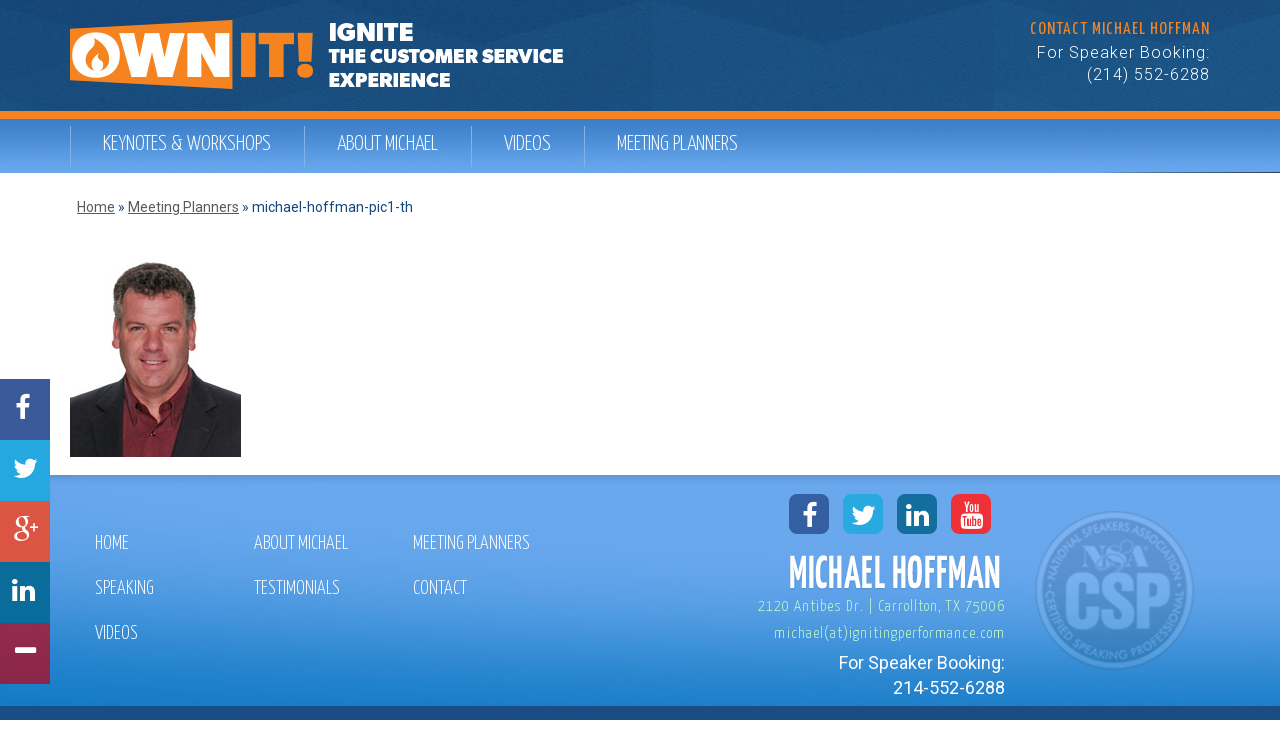

--- FILE ---
content_type: text/html; charset=UTF-8
request_url: http://www.ignitingperformance.com/meeting-planners/michael-hoffman-pic1-th/
body_size: 9719
content:
<!DOCTYPE html>
<html lang="en-US">
<head>
	<meta charset="UTF-8">
	<meta name="viewport" content="width=device-width, initial-scale=1.0">
	<meta http-equiv="X-UA-Compatible" content="IE=edge">
	
	<title>michael-hoffman-pic1-th -</title>
	
	<link rel="profile" href="http://gmpg.org/xfn/11">
    <link href="http://www.ignitingperformance.com/wp-content/themes/pcg-responsive/js/ekko-lightbox.css" rel="stylesheet">
    <link href="http://www.ignitingperformance.com/wp-content/themes/pcg-responsive/includes/resources/bootstrap/css/bootstrap.min.css" rel="stylesheet">
	<link rel="pingback" href="http://www.ignitingperformance.com/xmlrpc.php">
    <link href="http://www.ignitingperformance.com/wp-content/themes/pcg-responsive/js/Hover-master/css/hover-min.css" rel="stylesheet">
    <!--<link href="/js/css3-animate-it-master/css/animations.css" rel="stylesheet">-->
	<meta name='robots' content='index, follow, max-image-preview:large, max-snippet:-1, max-video-preview:-1' />

	<!-- This site is optimized with the Yoast SEO plugin v22.1 - https://yoast.com/wordpress/plugins/seo/ -->
	<link rel="canonical" href="http://www.ignitingperformance.com/meeting-planners/michael-hoffman-pic1-th/" />
	<meta property="og:locale" content="en_US" />
	<meta property="og:type" content="article" />
	<meta property="og:title" content="michael-hoffman-pic1-th -" />
	<meta property="og:url" content="http://www.ignitingperformance.com/meeting-planners/michael-hoffman-pic1-th/" />
	<meta property="article:modified_time" content="2015-12-21T17:47:31+00:00" />
	<meta property="og:image" content="http://www.ignitingperformance.com/meeting-planners/michael-hoffman-pic1-th" />
	<meta property="og:image:width" content="171" />
	<meta property="og:image:height" content="200" />
	<meta property="og:image:type" content="image/jpeg" />
	<script type="application/ld+json" class="yoast-schema-graph">{"@context":"https://schema.org","@graph":[{"@type":"WebPage","@id":"http://www.ignitingperformance.com/meeting-planners/michael-hoffman-pic1-th/","url":"http://www.ignitingperformance.com/meeting-planners/michael-hoffman-pic1-th/","name":"michael-hoffman-pic1-th -","isPartOf":{"@id":"https://www.ignitingperformance.com/#website"},"primaryImageOfPage":{"@id":"http://www.ignitingperformance.com/meeting-planners/michael-hoffman-pic1-th/#primaryimage"},"image":{"@id":"http://www.ignitingperformance.com/meeting-planners/michael-hoffman-pic1-th/#primaryimage"},"thumbnailUrl":"http://www.ignitingperformance.com/wp-content/uploads/2015/01/michael-hoffman-pic1-th.jpg","datePublished":"2015-12-21T17:47:23+00:00","dateModified":"2015-12-21T17:47:31+00:00","breadcrumb":{"@id":"http://www.ignitingperformance.com/meeting-planners/michael-hoffman-pic1-th/#breadcrumb"},"inLanguage":"en-US","potentialAction":[{"@type":"ReadAction","target":["http://www.ignitingperformance.com/meeting-planners/michael-hoffman-pic1-th/"]}]},{"@type":"ImageObject","inLanguage":"en-US","@id":"http://www.ignitingperformance.com/meeting-planners/michael-hoffman-pic1-th/#primaryimage","url":"http://www.ignitingperformance.com/wp-content/uploads/2015/01/michael-hoffman-pic1-th.jpg","contentUrl":"http://www.ignitingperformance.com/wp-content/uploads/2015/01/michael-hoffman-pic1-th.jpg","width":171,"height":200,"caption":"Michael Hoffman, CSP"},{"@type":"BreadcrumbList","@id":"http://www.ignitingperformance.com/meeting-planners/michael-hoffman-pic1-th/#breadcrumb","itemListElement":[{"@type":"ListItem","position":1,"name":"Home","item":"https://www.ignitingperformance.com/"},{"@type":"ListItem","position":2,"name":"Meeting Planners","item":"http://www.ignitingperformance.com/meeting-planners/"},{"@type":"ListItem","position":3,"name":"michael-hoffman-pic1-th"}]},{"@type":"WebSite","@id":"https://www.ignitingperformance.com/#website","url":"https://www.ignitingperformance.com/","name":"","description":"Tagline Goes Here! Tada This is what we are about!","potentialAction":[{"@type":"SearchAction","target":{"@type":"EntryPoint","urlTemplate":"https://www.ignitingperformance.com/?s={search_term_string}"},"query-input":"required name=search_term_string"}],"inLanguage":"en-US"}]}</script>
	<!-- / Yoast SEO plugin. -->


<link rel="alternate" type="application/rss+xml" title=" &raquo; Feed" href="http://www.ignitingperformance.com/feed/" />
<link rel="alternate" type="application/rss+xml" title=" &raquo; Comments Feed" href="http://www.ignitingperformance.com/comments/feed/" />
<link rel="alternate" type="application/rss+xml" title=" &raquo; michael-hoffman-pic1-th Comments Feed" href="http://www.ignitingperformance.com/meeting-planners/michael-hoffman-pic1-th/#main/feed/" />
<script type="text/javascript">
/* <![CDATA[ */
window._wpemojiSettings = {"baseUrl":"https:\/\/s.w.org\/images\/core\/emoji\/14.0.0\/72x72\/","ext":".png","svgUrl":"https:\/\/s.w.org\/images\/core\/emoji\/14.0.0\/svg\/","svgExt":".svg","source":{"concatemoji":"http:\/\/www.ignitingperformance.com\/wp-includes\/js\/wp-emoji-release.min.js?ver=8370808710bfea2cf60cf7dc0d424524"}};
/*! This file is auto-generated */
!function(i,n){var o,s,e;function c(e){try{var t={supportTests:e,timestamp:(new Date).valueOf()};sessionStorage.setItem(o,JSON.stringify(t))}catch(e){}}function p(e,t,n){e.clearRect(0,0,e.canvas.width,e.canvas.height),e.fillText(t,0,0);var t=new Uint32Array(e.getImageData(0,0,e.canvas.width,e.canvas.height).data),r=(e.clearRect(0,0,e.canvas.width,e.canvas.height),e.fillText(n,0,0),new Uint32Array(e.getImageData(0,0,e.canvas.width,e.canvas.height).data));return t.every(function(e,t){return e===r[t]})}function u(e,t,n){switch(t){case"flag":return n(e,"\ud83c\udff3\ufe0f\u200d\u26a7\ufe0f","\ud83c\udff3\ufe0f\u200b\u26a7\ufe0f")?!1:!n(e,"\ud83c\uddfa\ud83c\uddf3","\ud83c\uddfa\u200b\ud83c\uddf3")&&!n(e,"\ud83c\udff4\udb40\udc67\udb40\udc62\udb40\udc65\udb40\udc6e\udb40\udc67\udb40\udc7f","\ud83c\udff4\u200b\udb40\udc67\u200b\udb40\udc62\u200b\udb40\udc65\u200b\udb40\udc6e\u200b\udb40\udc67\u200b\udb40\udc7f");case"emoji":return!n(e,"\ud83e\udef1\ud83c\udffb\u200d\ud83e\udef2\ud83c\udfff","\ud83e\udef1\ud83c\udffb\u200b\ud83e\udef2\ud83c\udfff")}return!1}function f(e,t,n){var r="undefined"!=typeof WorkerGlobalScope&&self instanceof WorkerGlobalScope?new OffscreenCanvas(300,150):i.createElement("canvas"),a=r.getContext("2d",{willReadFrequently:!0}),o=(a.textBaseline="top",a.font="600 32px Arial",{});return e.forEach(function(e){o[e]=t(a,e,n)}),o}function t(e){var t=i.createElement("script");t.src=e,t.defer=!0,i.head.appendChild(t)}"undefined"!=typeof Promise&&(o="wpEmojiSettingsSupports",s=["flag","emoji"],n.supports={everything:!0,everythingExceptFlag:!0},e=new Promise(function(e){i.addEventListener("DOMContentLoaded",e,{once:!0})}),new Promise(function(t){var n=function(){try{var e=JSON.parse(sessionStorage.getItem(o));if("object"==typeof e&&"number"==typeof e.timestamp&&(new Date).valueOf()<e.timestamp+604800&&"object"==typeof e.supportTests)return e.supportTests}catch(e){}return null}();if(!n){if("undefined"!=typeof Worker&&"undefined"!=typeof OffscreenCanvas&&"undefined"!=typeof URL&&URL.createObjectURL&&"undefined"!=typeof Blob)try{var e="postMessage("+f.toString()+"("+[JSON.stringify(s),u.toString(),p.toString()].join(",")+"));",r=new Blob([e],{type:"text/javascript"}),a=new Worker(URL.createObjectURL(r),{name:"wpTestEmojiSupports"});return void(a.onmessage=function(e){c(n=e.data),a.terminate(),t(n)})}catch(e){}c(n=f(s,u,p))}t(n)}).then(function(e){for(var t in e)n.supports[t]=e[t],n.supports.everything=n.supports.everything&&n.supports[t],"flag"!==t&&(n.supports.everythingExceptFlag=n.supports.everythingExceptFlag&&n.supports[t]);n.supports.everythingExceptFlag=n.supports.everythingExceptFlag&&!n.supports.flag,n.DOMReady=!1,n.readyCallback=function(){n.DOMReady=!0}}).then(function(){return e}).then(function(){var e;n.supports.everything||(n.readyCallback(),(e=n.source||{}).concatemoji?t(e.concatemoji):e.wpemoji&&e.twemoji&&(t(e.twemoji),t(e.wpemoji)))}))}((window,document),window._wpemojiSettings);
/* ]]> */
</script>
<link rel='stylesheet' id='jquery.bxslider-css' href='//www.ignitingperformance.com/wp-content/plugins/testimonials-widget/includes/libraries/testimonials-widget/includes/libraries/bxslider-4/dist/jquery.bxslider.css?ver=8370808710bfea2cf60cf7dc0d424524' type='text/css' media='all' />
<link rel='stylesheet' id='Axl_Testimonials_Widget-css' href='//www.ignitingperformance.com/wp-content/plugins/testimonials-widget/includes/libraries/testimonials-widget/assets/css/testimonials-widget.css?ver=8370808710bfea2cf60cf7dc0d424524' type='text/css' media='all' />
<link rel='stylesheet' id='Axl_Testimonials_Widget_Premium-css' href='//www.ignitingperformance.com/wp-content/plugins/testimonials-widget/assets/css/testimonials-widget-premium.css?ver=8370808710bfea2cf60cf7dc0d424524' type='text/css' media='all' />
<link rel='stylesheet' id='testimonials-widget-premium-form-css' href='//www.ignitingperformance.com/wp-content/plugins/testimonials-widget/assets/css/testimonials-widget-premium-form.css?ver=8370808710bfea2cf60cf7dc0d424524' type='text/css' media='all' />
<style id='wp-emoji-styles-inline-css' type='text/css'>

	img.wp-smiley, img.emoji {
		display: inline !important;
		border: none !important;
		box-shadow: none !important;
		height: 1em !important;
		width: 1em !important;
		margin: 0 0.07em !important;
		vertical-align: -0.1em !important;
		background: none !important;
		padding: 0 !important;
	}
</style>
<link rel='stylesheet' id='wp-block-library-css' href='http://www.ignitingperformance.com/wp-includes/css/dist/block-library/style.min.css?ver=8370808710bfea2cf60cf7dc0d424524' type='text/css' media='all' />
<style id='classic-theme-styles-inline-css' type='text/css'>
/*! This file is auto-generated */
.wp-block-button__link{color:#fff;background-color:#32373c;border-radius:9999px;box-shadow:none;text-decoration:none;padding:calc(.667em + 2px) calc(1.333em + 2px);font-size:1.125em}.wp-block-file__button{background:#32373c;color:#fff;text-decoration:none}
</style>
<style id='global-styles-inline-css' type='text/css'>
body{--wp--preset--color--black: #000000;--wp--preset--color--cyan-bluish-gray: #abb8c3;--wp--preset--color--white: #ffffff;--wp--preset--color--pale-pink: #f78da7;--wp--preset--color--vivid-red: #cf2e2e;--wp--preset--color--luminous-vivid-orange: #ff6900;--wp--preset--color--luminous-vivid-amber: #fcb900;--wp--preset--color--light-green-cyan: #7bdcb5;--wp--preset--color--vivid-green-cyan: #00d084;--wp--preset--color--pale-cyan-blue: #8ed1fc;--wp--preset--color--vivid-cyan-blue: #0693e3;--wp--preset--color--vivid-purple: #9b51e0;--wp--preset--gradient--vivid-cyan-blue-to-vivid-purple: linear-gradient(135deg,rgba(6,147,227,1) 0%,rgb(155,81,224) 100%);--wp--preset--gradient--light-green-cyan-to-vivid-green-cyan: linear-gradient(135deg,rgb(122,220,180) 0%,rgb(0,208,130) 100%);--wp--preset--gradient--luminous-vivid-amber-to-luminous-vivid-orange: linear-gradient(135deg,rgba(252,185,0,1) 0%,rgba(255,105,0,1) 100%);--wp--preset--gradient--luminous-vivid-orange-to-vivid-red: linear-gradient(135deg,rgba(255,105,0,1) 0%,rgb(207,46,46) 100%);--wp--preset--gradient--very-light-gray-to-cyan-bluish-gray: linear-gradient(135deg,rgb(238,238,238) 0%,rgb(169,184,195) 100%);--wp--preset--gradient--cool-to-warm-spectrum: linear-gradient(135deg,rgb(74,234,220) 0%,rgb(151,120,209) 20%,rgb(207,42,186) 40%,rgb(238,44,130) 60%,rgb(251,105,98) 80%,rgb(254,248,76) 100%);--wp--preset--gradient--blush-light-purple: linear-gradient(135deg,rgb(255,206,236) 0%,rgb(152,150,240) 100%);--wp--preset--gradient--blush-bordeaux: linear-gradient(135deg,rgb(254,205,165) 0%,rgb(254,45,45) 50%,rgb(107,0,62) 100%);--wp--preset--gradient--luminous-dusk: linear-gradient(135deg,rgb(255,203,112) 0%,rgb(199,81,192) 50%,rgb(65,88,208) 100%);--wp--preset--gradient--pale-ocean: linear-gradient(135deg,rgb(255,245,203) 0%,rgb(182,227,212) 50%,rgb(51,167,181) 100%);--wp--preset--gradient--electric-grass: linear-gradient(135deg,rgb(202,248,128) 0%,rgb(113,206,126) 100%);--wp--preset--gradient--midnight: linear-gradient(135deg,rgb(2,3,129) 0%,rgb(40,116,252) 100%);--wp--preset--font-size--small: 13px;--wp--preset--font-size--medium: 20px;--wp--preset--font-size--large: 36px;--wp--preset--font-size--x-large: 42px;--wp--preset--spacing--20: 0.44rem;--wp--preset--spacing--30: 0.67rem;--wp--preset--spacing--40: 1rem;--wp--preset--spacing--50: 1.5rem;--wp--preset--spacing--60: 2.25rem;--wp--preset--spacing--70: 3.38rem;--wp--preset--spacing--80: 5.06rem;--wp--preset--shadow--natural: 6px 6px 9px rgba(0, 0, 0, 0.2);--wp--preset--shadow--deep: 12px 12px 50px rgba(0, 0, 0, 0.4);--wp--preset--shadow--sharp: 6px 6px 0px rgba(0, 0, 0, 0.2);--wp--preset--shadow--outlined: 6px 6px 0px -3px rgba(255, 255, 255, 1), 6px 6px rgba(0, 0, 0, 1);--wp--preset--shadow--crisp: 6px 6px 0px rgba(0, 0, 0, 1);}:where(.is-layout-flex){gap: 0.5em;}:where(.is-layout-grid){gap: 0.5em;}body .is-layout-flow > .alignleft{float: left;margin-inline-start: 0;margin-inline-end: 2em;}body .is-layout-flow > .alignright{float: right;margin-inline-start: 2em;margin-inline-end: 0;}body .is-layout-flow > .aligncenter{margin-left: auto !important;margin-right: auto !important;}body .is-layout-constrained > .alignleft{float: left;margin-inline-start: 0;margin-inline-end: 2em;}body .is-layout-constrained > .alignright{float: right;margin-inline-start: 2em;margin-inline-end: 0;}body .is-layout-constrained > .aligncenter{margin-left: auto !important;margin-right: auto !important;}body .is-layout-constrained > :where(:not(.alignleft):not(.alignright):not(.alignfull)){max-width: var(--wp--style--global--content-size);margin-left: auto !important;margin-right: auto !important;}body .is-layout-constrained > .alignwide{max-width: var(--wp--style--global--wide-size);}body .is-layout-flex{display: flex;}body .is-layout-flex{flex-wrap: wrap;align-items: center;}body .is-layout-flex > *{margin: 0;}body .is-layout-grid{display: grid;}body .is-layout-grid > *{margin: 0;}:where(.wp-block-columns.is-layout-flex){gap: 2em;}:where(.wp-block-columns.is-layout-grid){gap: 2em;}:where(.wp-block-post-template.is-layout-flex){gap: 1.25em;}:where(.wp-block-post-template.is-layout-grid){gap: 1.25em;}.has-black-color{color: var(--wp--preset--color--black) !important;}.has-cyan-bluish-gray-color{color: var(--wp--preset--color--cyan-bluish-gray) !important;}.has-white-color{color: var(--wp--preset--color--white) !important;}.has-pale-pink-color{color: var(--wp--preset--color--pale-pink) !important;}.has-vivid-red-color{color: var(--wp--preset--color--vivid-red) !important;}.has-luminous-vivid-orange-color{color: var(--wp--preset--color--luminous-vivid-orange) !important;}.has-luminous-vivid-amber-color{color: var(--wp--preset--color--luminous-vivid-amber) !important;}.has-light-green-cyan-color{color: var(--wp--preset--color--light-green-cyan) !important;}.has-vivid-green-cyan-color{color: var(--wp--preset--color--vivid-green-cyan) !important;}.has-pale-cyan-blue-color{color: var(--wp--preset--color--pale-cyan-blue) !important;}.has-vivid-cyan-blue-color{color: var(--wp--preset--color--vivid-cyan-blue) !important;}.has-vivid-purple-color{color: var(--wp--preset--color--vivid-purple) !important;}.has-black-background-color{background-color: var(--wp--preset--color--black) !important;}.has-cyan-bluish-gray-background-color{background-color: var(--wp--preset--color--cyan-bluish-gray) !important;}.has-white-background-color{background-color: var(--wp--preset--color--white) !important;}.has-pale-pink-background-color{background-color: var(--wp--preset--color--pale-pink) !important;}.has-vivid-red-background-color{background-color: var(--wp--preset--color--vivid-red) !important;}.has-luminous-vivid-orange-background-color{background-color: var(--wp--preset--color--luminous-vivid-orange) !important;}.has-luminous-vivid-amber-background-color{background-color: var(--wp--preset--color--luminous-vivid-amber) !important;}.has-light-green-cyan-background-color{background-color: var(--wp--preset--color--light-green-cyan) !important;}.has-vivid-green-cyan-background-color{background-color: var(--wp--preset--color--vivid-green-cyan) !important;}.has-pale-cyan-blue-background-color{background-color: var(--wp--preset--color--pale-cyan-blue) !important;}.has-vivid-cyan-blue-background-color{background-color: var(--wp--preset--color--vivid-cyan-blue) !important;}.has-vivid-purple-background-color{background-color: var(--wp--preset--color--vivid-purple) !important;}.has-black-border-color{border-color: var(--wp--preset--color--black) !important;}.has-cyan-bluish-gray-border-color{border-color: var(--wp--preset--color--cyan-bluish-gray) !important;}.has-white-border-color{border-color: var(--wp--preset--color--white) !important;}.has-pale-pink-border-color{border-color: var(--wp--preset--color--pale-pink) !important;}.has-vivid-red-border-color{border-color: var(--wp--preset--color--vivid-red) !important;}.has-luminous-vivid-orange-border-color{border-color: var(--wp--preset--color--luminous-vivid-orange) !important;}.has-luminous-vivid-amber-border-color{border-color: var(--wp--preset--color--luminous-vivid-amber) !important;}.has-light-green-cyan-border-color{border-color: var(--wp--preset--color--light-green-cyan) !important;}.has-vivid-green-cyan-border-color{border-color: var(--wp--preset--color--vivid-green-cyan) !important;}.has-pale-cyan-blue-border-color{border-color: var(--wp--preset--color--pale-cyan-blue) !important;}.has-vivid-cyan-blue-border-color{border-color: var(--wp--preset--color--vivid-cyan-blue) !important;}.has-vivid-purple-border-color{border-color: var(--wp--preset--color--vivid-purple) !important;}.has-vivid-cyan-blue-to-vivid-purple-gradient-background{background: var(--wp--preset--gradient--vivid-cyan-blue-to-vivid-purple) !important;}.has-light-green-cyan-to-vivid-green-cyan-gradient-background{background: var(--wp--preset--gradient--light-green-cyan-to-vivid-green-cyan) !important;}.has-luminous-vivid-amber-to-luminous-vivid-orange-gradient-background{background: var(--wp--preset--gradient--luminous-vivid-amber-to-luminous-vivid-orange) !important;}.has-luminous-vivid-orange-to-vivid-red-gradient-background{background: var(--wp--preset--gradient--luminous-vivid-orange-to-vivid-red) !important;}.has-very-light-gray-to-cyan-bluish-gray-gradient-background{background: var(--wp--preset--gradient--very-light-gray-to-cyan-bluish-gray) !important;}.has-cool-to-warm-spectrum-gradient-background{background: var(--wp--preset--gradient--cool-to-warm-spectrum) !important;}.has-blush-light-purple-gradient-background{background: var(--wp--preset--gradient--blush-light-purple) !important;}.has-blush-bordeaux-gradient-background{background: var(--wp--preset--gradient--blush-bordeaux) !important;}.has-luminous-dusk-gradient-background{background: var(--wp--preset--gradient--luminous-dusk) !important;}.has-pale-ocean-gradient-background{background: var(--wp--preset--gradient--pale-ocean) !important;}.has-electric-grass-gradient-background{background: var(--wp--preset--gradient--electric-grass) !important;}.has-midnight-gradient-background{background: var(--wp--preset--gradient--midnight) !important;}.has-small-font-size{font-size: var(--wp--preset--font-size--small) !important;}.has-medium-font-size{font-size: var(--wp--preset--font-size--medium) !important;}.has-large-font-size{font-size: var(--wp--preset--font-size--large) !important;}.has-x-large-font-size{font-size: var(--wp--preset--font-size--x-large) !important;}
.wp-block-navigation a:where(:not(.wp-element-button)){color: inherit;}
:where(.wp-block-post-template.is-layout-flex){gap: 1.25em;}:where(.wp-block-post-template.is-layout-grid){gap: 1.25em;}
:where(.wp-block-columns.is-layout-flex){gap: 2em;}:where(.wp-block-columns.is-layout-grid){gap: 2em;}
.wp-block-pullquote{font-size: 1.5em;line-height: 1.6;}
</style>
<link rel='stylesheet' id='pcg-bootstrap-css' href='http://www.ignitingperformance.com/wp-content/themes/pcg-responsive/includes/resources/bootstrap/css/bootstrap.min.css?ver=8370808710bfea2cf60cf7dc0d424524' type='text/css' media='all' />
<link rel='stylesheet' id='pcg-font-awesome-css' href='http://www.ignitingperformance.com/wp-content/themes/pcg-responsive/includes/css/font-awesome.min.css?ver=4.1.0' type='text/css' media='all' />
<link rel='stylesheet' id='pcg-style-css' href='http://www.ignitingperformance.com/wp-content/themes/pcg-responsive/style.css?b-modified=1674479997&#038;ver=6.4.7' type='text/css' media='all' />
<link rel='stylesheet' id='pcg-carousel-css' href='http://www.ignitingperformance.com/wp-content/themes/pcg-responsive/includes/css/carousel.css?ver=8370808710bfea2cf60cf7dc0d424524' type='text/css' media='all' />
<script type="text/javascript" src="http://www.ignitingperformance.com/wp-includes/js/jquery/jquery.min.js?ver=3.7.1" id="jquery-core-js"></script>
<script type="text/javascript" src="http://www.ignitingperformance.com/wp-includes/js/jquery/jquery-migrate.min.js?ver=3.4.1" id="jquery-migrate-js"></script>
<script type="text/javascript" src="http://www.ignitingperformance.com/wp-content/themes/pcg-responsive/includes/js/bootstrap-wp.js?ver=-b-modified-1674479997" id="pcg-bootstrapwp-js"></script>
<script type="text/javascript" src="http://www.ignitingperformance.com/wp-content/themes/pcg-responsive/includes/js/keyboard-image-navigation.js?ver=20120202-b-modified-1674479997" id="pcg-keyboard-image-navigation-js"></script>
<link rel="https://api.w.org/" href="http://www.ignitingperformance.com/wp-json/" /><link rel="alternate" type="application/json" href="http://www.ignitingperformance.com/wp-json/wp/v2/media/1058" /><link rel="alternate" type="application/json+oembed" href="http://www.ignitingperformance.com/wp-json/oembed/1.0/embed?url=http%3A%2F%2Fwww.ignitingperformance.com%2Fmeeting-planners%2Fmichael-hoffman-pic1-th%2F%23main" />
<link rel="alternate" type="text/xml+oembed" href="http://www.ignitingperformance.com/wp-json/oembed/1.0/embed?url=http%3A%2F%2Fwww.ignitingperformance.com%2Fmeeting-planners%2Fmichael-hoffman-pic1-th%2F%23main&#038;format=xml" />
<meta name="generator" content="Elementor 3.19.2; features: e_optimized_assets_loading, additional_custom_breakpoints, block_editor_assets_optimize, e_image_loading_optimization; settings: css_print_method-external, google_font-enabled, font_display-auto">

<!-- BEGIN Typekit Fonts for WordPress -->
<script>
  (function(d) {
    var config = {
      kitId: 'qxa5edj',
      scriptTimeout: 3000,
      async: true
    },
    h=d.documentElement,t=setTimeout(function(){h.className=h.className.replace(/\bwf-loading\b/g,"")+" wf-inactive";},config.scriptTimeout),tk=d.createElement("script"),f=false,s=d.getElementsByTagName("script")[0],a;h.className+=" wf-loading";tk.src='https://use.typekit.net/'+config.kitId+'.js';tk.async=true;tk.onload=tk.onreadystatechange=function(){a=this.readyState;if(f||a&&a!="complete"&&a!="loaded")return;f=true;clearTimeout(t);try{Typekit.load(config)}catch(e){}};s.parentNode.insertBefore(tk,s)
  })(document);
</script>
<!-- END Typekit Fonts for WordPress -->

		<style type="text/css" id="wp-custom-css">
			/* COLORS
Dark Blue #194d83
*/

@media screen and (min-width: 320px) {
    /* NAVIGATION */
    /* .navbar-default {
	   background: url('http://www.ignitingperformance.com/wp-content/uploads/2017/05/header-bg.jpg') 0 0 no-repeat !important;
    } */
.navbar-default {
	   background: url('http://www.ignitingperformance.com/wp-content/uploads/2017/05/header-bg.jpg') 0 0 repeat-x !important;
    }    /* 2022-10-03 Tru.Cool */
    .navbar-default a {
        color: #f5831f;
    }
    
    /* HERO */
    #Carousel .carousel-inner .item .carousel-caption {
        background: none;
        background-color: transparent;
    }
    
    .carousel-caption {
        color: #194d83;
    }

    .carousel-control .glyphicon-chevron-left, .carousel-control .glyphicon-chevron-right {
        display: none;
    }

    #Carousel .carousel-indicators li.active {
        display: none;
    }

    .carousel-caption {
        font-family: "canada-type-gibson",sans-serif;
    }
    
    
    #CarouselQ .carousel-inner .item .carousel-caption, .review, .blue-banner {
        color: #f5831f;
    }
    
    /* TWO COL HOME PAGE */
    .service h3 {
        text-transform: uppercase;
        font-family: "canada-type-gibson",sans-serif;
    }

    .home h3 {
        font-size: 2.5em;
    }

    .home h4 {
        font-size: 1.6em;
        font-family: "canada-type-gibson",sans-serif;
    }
    
    /* QUOTES */
    .quotes {
        background-attachment: inherit;
    }

    .quotes .btn, form.coupon input[type=submit] {
        background: #f5831f;
    }

}

@media screen and (min-width: 360px){
    /* NAVIGATION */
    /* HERO */
    /* TWO COL HOME PAGE */
    /* QUOTES */
}

@media screen and (min-width: 375px){
}

@media screen and (min-width: 412px){
}

@media screen and (min-width: 414px){
}

@media screen and (min-width: 639px){
}

@media screen and (min-width: 667px){
}

@media screen and (min-width: 734px){
}

@media screen and (min-width: 768px){
    #Carousel, #Carousel .carousel-inner, #Carousel .carousel-inner .item {
        height: 484px;
    }
    #Carousel .carousel-inner .item.slide0 .carousel-caption {
        left: 10%;
        margin-top: 205px;
    }
}

@media screen and (min-width: 1024px){
    #Carousel {
        height: 384px;
    }
    #Carousel .carousel-inner .item.slide0 .carousel-caption {
        left: 41%;
        text-align: right;
        font-size: 1.45em;
        margin-top: 22px;
    }
    
    .carousel-caption {
        color: #fff;
    }
}

@media screen and (min-width: 1240px){
 
	/* ADDED 1/24/18 DEREK */
#Carousel, #Carousel .carousel-inner, #Carousel .carousel-inner .item {
    margin-bottom: 100px;
}
	
#Carousel .carousel-inner .item.slide0 .carousel-caption {
    margin-top: 80px;
}
	
	
}


/* NAVIGATION */
/* HERO */
/* TWO COL HOME PAGE */
/* QUOTES */		</style>
		<link href='http://fonts.googleapis.com/css?family=Open+Sans:400,700,300' rel='stylesheet' type='text/css'>
<link href='https://fonts.googleapis.com/css?family=Yanone+Kaffeesatz:400,300' rel='stylesheet' type='text/css'>
<link href='https://fonts.googleapis.com/css?family=Roboto:400,300' rel='stylesheet' type='text/css'>
<link href='https://fonts.googleapis.com/css?family=Rock+Salt' rel='stylesheet' type='text/css'>
<link href='https://fonts.googleapis.com/css?family=Oswald' rel='stylesheet' type='text/css'>
	<script src="//platform.linkedin.com/in.js" type="text/javascript"></script>
	<script type="text/javascript">
	  var _gaq = _gaq || [];
	  _gaq.push(['_setAccount', '']);
	  _gaq.push(['_trackPageview']);
	  (function() {
	    var ga = document.createElement('script'); ga.type = 'text/javascript'; ga.async = true;
	    ga.src = ('https:' == document.location.protocol ? 'https://ssl' : 'http://www') + '.google-analytics.com/ga.js';
	    var s = document.getElementsByTagName('script')[0]; s.parentNode.insertBefore(ga, s);
	  })();
	</script>
    <script>
  (function(i,s,o,g,r,a,m){i['GoogleAnalyticsObject']=r;i[r]=i[r]||function(){
  (i[r].q=i[r].q||[]).push(arguments)},i[r].l=1*new Date();a=s.createElement(o),
  m=s.getElementsByTagName(o)[0];a.async=1;a.src=g;m.parentNode.insertBefore(a,m)
  })(window,document,'script','//www.google-analytics.com/analytics.js','ga');

  ga('create', 'UA-65151100-1', 'auto');
  ga('send', 'pageview');

</script>
<link rel="shortcut icon" href="/favicon.ico" type="image/x-icon">
<link rel="icon" href="/favicon.ico" type="image/x-icon">
</head>

<body class="attachment attachment-template-default attachmentid-1058 attachment-jpeg elementor-default elementor-kit-2834">
		
	<div id="fb-root"></div>
	<script>(function(d, s, id) {
	  var js, fjs = d.getElementsByTagName(s)[0];
	  if (d.getElementById(id)) return;
	  js = d.createElement(s); js.id = id;
	  js.src = "//connect.facebook.net/en_US/all.js#xfbml=1&amp;appId=404140306330822";
	  fjs.parentNode.insertBefore(js, fjs);
	}(document, 'script', 'facebook-jssdk'));</script>



<nav class="navbar navbar-default navbar-static-top">
      <div class="container">
        <div class="row">
        	<div class="navbar-header">
          		<div class="center col-xs-8 col-sm-9">
          			<a class="navbar-brand" href="/"><img src="https://www.ignitingperformance.com/wp-content/uploads/2017/05/Own-It-Logo.png" alt="Own It Logo" title="Own It Logo"></a>
	
          		</div>
                <div class="col-xs-4 visible-xs">
         			<button type="button" class="navbar-toggle collapsed text-center" data-toggle="collapse" data-target="#navbar" aria-expanded="false" aria-controls="navbar">
          			<span class="white-text visible-xs">Menu</span>
            		<span class="sr-only">Toggle navigation</span>
            		<span class="icon-bar"></span>
            		<span class="icon-bar"></span>
            		<span class="icon-bar"></span>
          			</button>
          		</div>
                <div class="hidden-xs col-sm-3 right info">
        			<p><a href="/contact/">Contact Michael Hoffman</a></p>
            		<p class="phone">For Speaker Booking:<br class="hidden-xs">(214) 552-6288</p>
        		</div>
        	</div>
        </div>
      </div>
 </nav>
<div class="nav-bg">
	<div class="container">
      	<div id="navbar" class="navbar-collapse collapse">
          <ul class="nav navbar-nav navbar-right">
          	<li><a href="/motivational-keynotes-training-workshops/">Keynotes &amp; Workshops</a></li>
            <!-- <li><a href="/online-training/">Online Training</a></li> -->
            <li><a href="/about-michael-hoffman/">About Michael</a></li>
            <li><a href="/videos/">Videos</a></li> 
            <!-- <li><a href="/products/">Products</a></li> -->
            <li><a href="/meeting-planners/">Meeting Planners</a></li>
            <!-- <li class="last"><a href="/blog/">Blog</a></li> -->
            <li class="visible-xs"><a href="/testimonials/">Testimonials</a></li>
            <li class="visible-xs"><a href="/contact/">Contact Michael</a></li>
          </ul>
        </div><!--/.nav-collapse -->
    </div>
</div>



<!--Carousel slider -->
<div class="main-content">
	

<div class="container">
	<div class="row">
		<div class="col-xs-12 pad-top">
						<p id="breadcrumbs"><span><span><a href="https://www.ignitingperformance.com/">Home</a></span> » <span><a href="http://www.ignitingperformance.com/meeting-planners/">Meeting Planners</a></span> » <span class="breadcrumb_last" aria-current="page">michael-hoffman-pic1-th</span></span></p>		</div>
	</div>
</div>
<div id="content" class="main-content-inner">
			         	<div class="entry-content">				
                        	<div class="container">
                                <div class="row">
                                    <div class="col-xs-12"> 
                                    	<div class="row pad-top">
	<div class="col-xs-12">
      	                                  </div>	
</div>                                           
                           				<p class="attachment"><a href='http://www.ignitingperformance.com/wp-content/uploads/2015/01/michael-hoffman-pic1-th.jpg'><img decoding="async" width="171" height="200" src="http://www.ignitingperformance.com/wp-content/uploads/2015/01/michael-hoffman-pic1-th.jpg" class="attachment-medium size-medium" alt="Michael Hoffman, CSP" /></a></p>
                        
                        	<!-- Show news and media sections on news page -->
                                                                
                    </div><!-- .entry-content -->
               	</div>
           </div>
        </div>

                        		

			

			</div><!-- close .*-inner (main-content or sidebar, depending if sidebar is used) -->
</div><!-- close .main-content -->

<footer id="colophon" class="site-footer">
	<div class="container">
		
        	<div class="navbar-foot col-sm-12 col-md-7 padd">
				<ul class="nav navbar-navc col-sm-3">
		            <li><a href="/">Home</a></li>
                    <li><a href="/motivational-keynotes-training-workshops/">Speaking</a></li>
                    <!-- <li><a href="/online-training/">Online Training</a></li> -->
                    <li><a href="/videos/">Videos</a></li>
				</ul>
				<ul class="nav navbar-navc col-sm-3">
					<li><a href="/about-michael-hoffman/">About Michael</a></li>
                    <li><a href="/testimonials/">Testimonials</a></li>
				</ul>
 				<ul class="nav navbar-navc col-sm-3">
                    <!-- <li><a href="/products/">Products</a></li> -->
                    <li><a href="/meeting-planners/">Meeting Planners</a></li>
                    <!-- <li><a href="/blog/">Blog</a></li> -->
                	<li><a href="/contact/">Contact</a></li>
				<!-- 
</ul>
                <ul class="nav navbar-navc col-sm-3">
                </ul>
 -->
			</div>
     
     <div class="logoaddress col-sm-6 col-sm-offset-3 col-md-3 col-md-offset-0">
     <p class="social"><a href="https://www.facebook.com/Igniting-Performance-187418667970545/?ref=hl" target="_blank" class="hvr-grow-rotate"><i class="fa fa-facebook"></i></a><a href="https://twitter.com/Hoffman_mike" target="_blank" class="hvr-grow-rotate"><i class="fa fa-twitter"></i></a><a class="linkedin hvr-grow-rotate" href="http://www.linkedin.com/pub/michael-hoffman/7/ba4/25b" target="_blank"><i class="fa fa-linkedin"></i></a><a class="youtube hvr-grow-rotate" href="http://www.youtube.com/user/IgnitingPerformance" target="_blank"><i class="fa fa-youtube"></i></a></p>
	      <a href="/"><img src="http://www.ignitingperformance.com/wp-content/uploads/2015/11/michael-hoffman-footer.png" alt="michael-hoffman-footer" title="michael-hoffman-footer"/></a>
     <p class="addy"><a href="/contact/"> 2120 Antibes Dr. | Carrollton, TX 75006</a></p>
     <p class="email">michael(at)ignitingperformance.com</p>
     <p class="footerphone">For Speaker Booking: <br class="visible-md visible-lg">214-552-6288</p>

    
     </div>
     <div class="col-md-2 pad center">
     	<img src="http://www.ignitingperformance.com/wp-content/themes/pcg-responsive/images/csp.png" alt="Certified Speaking Professional">
     </div>
     <div class="clear"></div>
        <div class="sharing">
                              <ul class="share-more">
              
              	<li class="facebook"><a onclick="window.open('http://www.facebook.com/sharer.php?s=100&amp;u=http://www.ignitingperformance.com/meeting-planners/michael-hoffman-pic1-th/', 'sharer', 'toolbar=0,status=0,width=620,height=280');" href="javascript: void(0)"><i class="fa fa-facebook"></i></a></li>
                <li class="twitter"><a onclick="window.open('https://twitter.com/intent/tweet?text=michael-hoffman-pic1-th+-+-+http%3A%2F%2Fwww.ignitingperformance.com%2Fmeeting-planners%2Fmichael-hoffman-pic1-th%2F', 'sharer', 'toolbar=0,status=0,width=620,height=280');" href="javascript: void(0)"><i class="fa fa-twitter"></i></a></li>
                <li class="google"><a onclick="window.open('https://plus.google.com/share?url=http%3A%2F%2Fwww.ignitingperformance.com%2Fmeeting-planners%2Fmichael-hoffman-pic1-th%2F', 'sharer', 'toolbar=0,status=0,width=620,height=280');" href="javascript: void(0)"><i class="fa fa-google-plus"></i></a></li>
                <li class="linkedin"><a onclick="window.open('https://www.linkedin.com/shareArticle?mini=true&amp;url=http%3A%2F%2Fwww.ignitingperformance.com%2Fmeeting-planners%2Fmichael-hoffman-pic1-th%2F&amp;title=michael-hoffman-pic1-th+-&amp;summary=', 'sharer', 'toolbar=0,status=0,width=620,height=280');" href="javascript: void(0)"><i class="fa fa-linkedin"></i></a></li>
              </ul>
              <div id="hide-share"><i id="hide-toggle" class="fa fa-minus"></i></div>
              <script type="text/javascript">

				document.getElementById("hide-toggle").addEventListener("click", function (e) {
					var target = e.target;
	
					$(".share-more").slideToggle(500);
					
					target.classList.toggle("fa-share-alt");
					target.classList.toggle("fa-minus");
				}, false);

             </script>
        </div>
        <div class="row">
        	<a href="#" title="Back to top">
            	<div class="back-top">
            		<i class="fa fa-chevron-up"></i>
            	</div>
            </a>
        </div>
	</div><!-- close .container -->
</footer><!-- close #colophon -->

<div class="site-info">
						
	<p class="copyright">&copy; 2026 Michael Hoffman. All Rights Reserved. <a href="/legal-information/">Legal Information.</a> <a href="/sitemap/">Sitemap.</a></p>
    <p class="websiteby"><a class="credits" href="http://primeconcepts.com/" rel="nofollow" target="_blank" title="Website Design by Prime Concepts Group Inc.">Website by Prime Concepts Group, Inc.</a></p>
</div><!-- close .site-info -->

<script type="text/javascript" src="http://www.ignitingperformance.com/wp-content/themes/pcg-responsive/js/default.js"></script>
<!--<script type="text/javascript" src="/js/css3-animate-it-master/js/css3-animate-it.js"></script>-->
<script src="//code.jquery.com/jquery.js"></script>
<script>!function(d,s,id){var js,fjs=d.getElementsByTagName(s)[0];if(!d.getElementById(id)){js=d.createElement(s);js.id=id;js.src="//platform.twitter.com/widgets.js";fjs.parentNode.insertBefore(js,fjs);}}(document,"script","twitter-wjs");</script>
<script type="text/javascript">
  (function() {
    var po = document.createElement('script'); po.type = 'text/javascript'; po.async = true;
    po.src = 'https://apis.google.com/js/plusone.js';
    var s = document.getElementsByTagName('script')[0]; s.parentNode.insertBefore(po, s);
  })();
</script>
<!-- Please call pinit.js only once per page -->
<!--<script type="text/javascript" async defer  data-pin-shape="round" data-pin-height="32" data-pin-hover="true" src="//assets.pinterest.com/js/pinit.js"></script>-->

<script src="http://www.ignitingperformance.com/wp-content/themes/pcg-responsive/includes/resources/bootstrap/js/bootstrap.min.js"></script>
<script src="http://www.ignitingperformance.com/wp-content/themes/pcg-responsive/js/ekko-lightbox-min.js"></script>
		<script type="text/javascript">
		 $(document).ready(function ($) {
			$(document).delegate('*[data-toggle="lightbox"]', 'click', function(event) {
				event.preventDefault();
				$(this).ekkoLightbox();
			});
		 });
		</script>
        
<!-- Smooth Div Scroll 1.3 minified -->
<!-- 
<script src="http://www.ignitingperformance.com/wp-content/themes/pcg-responsive/js/jquery.smoothdivscroll-1.3-min.js" type="text/javascript"></script>
			<script type="text/javascript">
				$(document).ready(function() {
					$(".socialScroll").smoothDivScroll({
						touchScrolling: true,
						manualContinuousScrolling: true,
						autoScrollingInterval: 30,
						autoScrollingMode: "onStart"
					});
				});
			</script>
 -->
<script type="text/javascript" src="http://www.ignitingperformance.com/wp-content/themes/pcg-responsive/includes/js/skip-link-focus-fix.js?ver=20130115-b-modified-1674479997" id="pcg-skip-link-focus-fix-js"></script>
<script type="text/javascript" src="http://www.ignitingperformance.com/wp-includes/js/comment-reply.min.js?ver=8370808710bfea2cf60cf7dc0d424524" id="comment-reply-js" async="async" data-wp-strategy="async"></script>

</body>
</html>

--- FILE ---
content_type: text/css
request_url: http://www.ignitingperformance.com/wp-content/themes/pcg-responsive/style.css?b-modified=1674479997&ver=6.4.7
body_size: 13190
content:
/*
Theme Name: OG Sites
Theme URI: http://primeconcepts.com/
Author: PrimeConcepts
Author URI: http://primeconcepts.com/
Description: This is a RWD design for OG Sites
Version number 1.5 PCGRWD
*/

/* Import the necessary TK Bootstrap WP CSS additions */
@import url( includes/css/bootstrap-wp.css );



html, body {
	font-family: 'Roboto', sans-serif;
	word-wrap: break-word;
	padding-bottom:0px!important;
	max-width:100%;
	overflow-x:hidden;
	color: #626363;
	font-size: 18px;
	line-height: 1.418;
}
smaller{
	font-size:62%;
	font-weight: normal;
	line-height: 1;
	color: #777;
}

/* HEADINGS */

h1,h2,h3,h4,h5,h6 {
	font-family: 'Yanone Kaffeesatz', sans-serif;
	text-transform: uppercase;
}
h1 { font-size: 2em; color: #333333;text-align:center;}
	h1 .blue {
		color: #144780;
		line-height: 1.8em;
	}
	h1 .rocksalt {
		font-size: .50em;
	}
	.single-product h1 {
		text-align: left;
		font-size: 3em;
	}
		.single-product h1 a {
			color: #144780;
		}
			.single-product h1 a:hover {
				color: #333333;
			}
	.page-id-1789 h1, .page-id-1738 h1, .page-id-2211 h1 {
		color: #464646;
		font-family: 'Oswald', sans-serif;
		font-size: 1.5em;
	}
	.page-id-1738 h1, .page-id-2211 h1 {
		color: #ffffff;
		margin-bottom: 0;
	}
	h1 a {
		text-decoration: none;
		color: #333333;
	}
		h1 a:hover {
			color: #144780;
			text-decoration: none;
		}
@media only screen and (min-width: 768px) {
h1 {
	font-size: 2.3em;
}
h1 .rocksalt {
	font-size: .60em;
}
.page-id-1789 h1, .page-id-1738 h1, .page-id-2211 h1 {
		font-size: 1.8em;
	}
}
@media only screen and (min-width: 992px) {
h1 {
	font-size: 2.5em;
}
h1 .rocksalt {
	font-size: .70em;
}
.page-id-1789 h1, .page-id-1738 h1, .page-id-2211 h1 {
		font-size: 2em;
	}
}
@media only screen and (min-width: 1200px) {
h1 {
	font-size: 3.2em;
	line-height: .95em;
}
h1 .rocksalt {
	font-size: .60em;
}
.page-id-1789 h1, .page-id-1738 h1, .page-id-2211 h1 {
		font-size: 2.8em;
	}
.page-id-1738 h1, .page-id-2211 h1 {
	color: #ffffff;
	line-height: 1.3em;
}
}
h2 { font-size: 1.6em; color: #144780;text-transform: none;}
	h2 a {
		text-decoration: none;
	}
	h2.products {
		font-size: 1.7em;
	}
	h2.products a {
			color: #35a42a;
		}
			h2.products a:hover {
				color: #144780;
				text-decoration: none;
			}
h3 { color: #144780; font-size: 1.8em;}
@media only screen and (min-width: 768px) {
	h3 { 
	font-size: 1.9em;
	margin-bottom: 15px;
}
}
/*@media only screen and (min-width: 992px) {
h3 { 
font-size: 2.2em;
}
}*/
	.home h3 {
		font-size: 3.5em;
	}
	.page h3, .blog h3, .single h3 {
		text-transform: none;
	}
	h3 a {
		color: #144780;
		text-decoration: none;
	}
		h3 a:hover {
			color: #a5d3a0;
			text-decoration: none;
		}
.page-id-1789 h3, .page-id-1738 h3 , .page-id-2211 h3 {
	font-family: 'Oswald', sans-serif;
}
.lightblue {
	color: #69a8ed;
	font-weight: 600;
}
.blue {
	color: #144780;
}
.roboto {
	font-family: 'Roboto', sans-serif;
}
.rocksalt {
	font-family: 'Rock Salt', cursive;
}
	.service .rocksalt {
		font-size: .50em;
	}
	@media only screen and (min-width: 1200px) {
	.service .rocksalt {
		font-size: .55em;
	}
	}
h4 { color:#35a42a; font-size:1.6em;text-transform: none;letter-spacing: 1px;}
	.home h4 {
		font-size: 2.5em;
		margin-bottom: 20px;
		color: #666666;
	}
	h4.title {
		font-size: 1.2em;
		text-align: center;
	}
	h4.blue, h4.blue a {
	color: #20a5f2;
	text-decoration: none;
}
h4.green, h4.green a {
	color: #35a42a;
	text-decoration: none;
}
	h4.blue a:hover, h4.green a:hover {
		color: #144780;
	}
h4.ltgreen a {
	color: #a5cfa2;
}
	h4.ltgreen a:hover {
		color: #35a42a;
	}
	h4 a {
		text-decoration: none;
		color:#35a42a;
		text-decoration: underline;
	}
		h4 a:hover {
			text-decoration: none;
		}
.blue-bg h4 a, .green-bg h4 a {
	color: #144780;
}
	.blue-bg h4 a:hover, .green-bg h4 a:hover {
		color: #333333;
	}
	h4.periwinkle {
		color: #6ca1ef;
	}
h5 { font-size: 1.4em;color: #2a4254;}
h6 {
	font-size: 1.4em;
	color: #194d83;
	text-align: center;
	background: #f0f1f0;
	padding: 1em 0;
	position: relative;
	width: 100%;
	height: auto;
	line-height: 1.5em;
	margin: 0;
	font-weight: normal;
	text-transform: none;
}
@media only screen and (min-width: 1200px) {
h6 {
	font-size: 2em;
}
}
	h6 a {
		color: #194d83;
		text-decoration: underline;
	}
		h6 a:hover {
			color: #3b90d7;
		}
	h6:hover {
		background-color: #c6def8;
		-webkit-transition: all .5s ease;
	-moz-transition: all .5s ease;
	transition: all .5s ease;
	}
	h6 p {
		margin-bottom: 0;
	}

/* Forms */
form input[type=text], form textarea, form input[type=password] {
	-moz-border-radius: 8px;
	-webkit-border-radius: 8px;
	border-radius: 8px;
	border: 1px solid #cfcece;
	padding: 7px 10px!important;
}
	.home form input[type=text] {
		border: none;
	}
	form.coupon {
		margin-top: 25px;
	}
	form.coupon input[type=text] {
		width: 45%;
		padding-top: 4px!important;
		padding-bottom: 4px!important;
	}
	@media only screen and (min-width: 1200px) {
	form.coupon input[type=text] {
		width: 25%;
	}
	}
#gform_1 input[type=text], #gform_1 textarea, #gform_3 input[type=text], #gform_3 textarea, #gform_5 input[type=text] {
	width: 100%;
}
@media only screen and (min-width: 992px) {
#gform_1 input[type=text], #gform_1 textarea, #gform_3 input[type=text], #gform_3 textarea, #gform_5 input[type=text] {
	width: 50%;
}
}
#gform_4 label {
	display: none;
}
#gform_1 label, #gform_3 label, #gform_5 label {
	font-size: 18px;
	font-weight: 400!important;
	float: none!important;
	width: auto!important;
}
@media only screen and (min-width: 992px) {
#gform_1 label, #gform_3 label, #gform_5 label {
	float: left!important;
	width: 29%!important;
}
}
.gform_wrapper .gform_footer {
	text-align: right;
}
	.gform_wrapper .gform_footer.right_label {
		width: auto!important;
	}
	@media only screen and (min-width: 992px) {
	.gform_wrapper .gform_footer.right_label {
		width: 50%!important;
	}
	}
.gform_wrapper .right_label .simple_captcha_large {
	margin-left: 0!important;
}
@media only screen and (min-width: 992px) {
.gform_wrapper .right_label .simple_captcha_large {
	margin-left: 32%!important;
}
}
.gform_wrapper .gfield_captcha_container img.gfield_captcha {
	float: left!important;
}
form.cart select {
	margin-bottom: 20px;
}
/* LINKS AND BUTTONS */
a {
	color: #626363;
	text-decoration:underline;
}
	a.green {
		color: #35a42a;
		text-decoration: none;
	}
	a.blue {
		color: #20a5f2;
		text-decoration: none;
	}
a:hover, form input[type=submit]:hover {
	color:#144780;
	-webkit-transition: all .5s ease;
	-moz-transition: all .5s ease;
	transition: all .5s ease;
}
.btn, form input[type=submit], .wlm_regform_container input.submit {
	border-radius: 8px;
	background: url(images/btn-bg.jpg) 0 0 repeat-x;
	color: #ffffff!important;
	font-family: 'Yanone Kaffeesatz', sans-serif!important;
	font-weight: 400;
	text-decoration: none;
	font-size: 20px!important;
	text-transform: uppercase;
	letter-spacing: 1px;
	padding-left: 30px!important;
	padding-right: 30px!important;
	display: inline;
}
form.coupon input[type=submit] {
	font-size: 14px!important;
	padding-left: 15px!important;
	padding-right: 15px!important;
}
	.quotes .btn, form.coupon input[type=submit] {
		background: url(images/btn-bg-hover.jpg) 0 0 repeat-x;
	}
	.btn:hover, form input[type=submit]:hover, .wlm_regform_container input.submit:hover {
		background: url(images/btn-bg-hover.jpg) 0 0 repeat-x;
		color: #ffffff!important;
		-webkit-transition: all .5s ease!important;
	-moz-transition: all .5s ease!important;
	transition: all .5s ease!important;
	}
		.quotes .btn:hover, form.coupon input[type=submit]:hover {
			background: url(images/btn-bg.jpg) 0 0 repeat-x;
		}
.btn-md{
	font-size:.8em!important;
}
.btn:focus{
	color:#fff;
}
.btn-red {
	background-color:#f03837;
	color:#fff;
	margin: 1em 0;
	font-size: 0.9em;
}	
	.btn-red:hover{
		background-color:#7BD1B9;
		color:#fff;
	}
.playbtn {
    position: absolute;
    top: 130px;
    left: 110px;
}
.playbtn2 {
    position: absolute;
    top: 130px;
    left: 138px;
}
@media only screen and (min-width: 768px) {
.playbtn2 {
    position: absolute;
    top: 130px;
    left: 208px;
}
}
.ghost {
    border: 3px solid #fff;
    color: #fff;
    text-decoration: none;
    font-size: 1.4em;
	background-color:rgba(0,0,0,0.40);
}
.ghost:hover{
	background-color:rgba(12, 83, 169, 0.4);
	color:#fff;
}
.ghost .fa {
    color: #fff!important;
}
form input[type=submit] {
	outline: none;
	border: none;
	padding-top: 6px;
	padding-bottom: 6px;
}
/* NAVIGATION */

.navbar {margin-bottom: 0;}
.navbar-default {
	background-color: #17497a;
	font-family: 'Yanone Kaffeesatz', sans-serif;
	color: #ffffff;
	font-size: 1.3em;
}
	.navbar-default a {
		color: #a5d3a0;
		text-decoration: none;
	}
.info {
	font-size: .75em;
	padding-top: 12px;
}
	.info p {
		margin-bottom: 0;
	}
@media only screen and (min-width: 768px) {
.navbar-default {
	border-bottom: none;
}
}
@media only screen and (min-width: 992px) {
.navbar-default {
	/* background: url(images/header-bg.jpg) 0 0 no-repeat; */
	background-repeat: repeat-x; /* 2022-10-03 Tru.Cool */
	background-size: cover;
	height: 119px;
	padding-top: 5px;
}
	.navbar-default .info {
		letter-spacing: 1px;
		font-size: 18px;
	}
		.navbar-default .info a {
			text-transform: uppercase;
		}
			.navbar-default .info a:hover {
				color: #ffffff;
			}
		.navbar-default .info p {
			margin-bottom: 0;
		}
		.navbar-default .info .phone {
			font-family: 'Roboto', sans-serif;
			font-weight: 300;
			font-size: .9em;
		}
}
.navbar-header{padding-top:0;}
@media only screen and (min-width: 992px) {
.navbar-header {
	float: none!important;
}
}
.navbar-brand {height:85px;float:none!important;}
/*.navbar-brand img {
	margin-top: 15px;
}*/
@media only screen and (min-width: 600px) {
.navbar-brand img {
	margin-top: 0;
}
}
@media only screen and (min-width: 768px) {
.navbar-brand {
	float: left!important;
}
}
.navbar-center{margin:0 auto;width:100%;}
.navbar-default .navbar-toggle{padding: 4px 10px 7px;margin: 15px 0 8px 0;background-color: #5a9069;color: #ffffff;}
	.navbar-default .navbar-toggle:hover {
		background-color: #9dcbfc;
		color: #194d83;
		border-color: #154575;
	}
	.navbar-default .navbar-toggle .icon-bar {width:45px;background-color:#ffffff;}
		.navbar-default .navbar-toggle:hover .icon-bar {
			background-color: #194d83;
		}
.navbar-collapse {clear: both;}
.navbar-navc>li{text-align:center;padding: 0 0;height:45px;}
@media only screen and (min-width: 992px) {	
	.navbar-navc>li{
		text-align:left;
	}
}
.nav-bg {
	background-color: #17497a;
	font-family: 'Yanone Kaffeesatz', sans-serif;
}
@media only screen and (min-width: 992px) {
.nav-bg {
	/* background: url(images/nav-bg.jpg) 0 0 no-repeat; */
	background: url(images/nav-bg.jpg) 0 0 repeat-x; /* 2022-10-03 Tru.Cool */
	height: 54px;
}
}
@media only screen and (min-width: 768px) {
	.navbar-nav>li {
		background: url(images/divider.jpg) 0 center no-repeat;
	}
	.navbar-nav>li.last {
		background: url(images/divider.jpg) right center no-repeat, url(images/divider.jpg) 0 center no-repeat;
	}
	.navbar-nav>li.mobileonly{
		display:none;
	}
	.navbar-nav>li>a:hover {
		color: #194d83!important;
    	background: none!important;
	}
	.navbar-nav>li>a {
		padding-top: 10px;
		padding-bottom: 10px;
	}
	.navbar-nav {
		margin: 5px 0;
	}
	.navbar-collapse.collapse {
		height: 55px!important;
		text-align:center;
		padding-left: 0;
		float: left;
		margin: 15px 0 10px;
	}
}
@media only screen and (min-width: 992px) {
	.navbar-collapse.collapse {
		height: 45px!important;
		/*float:right;*/
		float: left;
		padding-left: 0;
		margin: 0;
	}
	.navbar-nav {
		margin: 0;
	}
}
@media only screen and (min-width: 1200px) {
	.navbar-collapse.collapse {
		height: 54px!important;
		/*float:right;*/
		float: left;
		margin-top: 0;
		padding-right:0;
		padding-left: 0;
	}
}
.navbar_header p.menu{
	float:right;
}	
	p.menulabel{
		display:block;
		position: relative;
		float: right;
		margin-right: 75px;
		padding: 9px 0px 11px;
		margin-top: -7px;
		margin-bottom: -30px;
		background-color: transparent;
		background-image: none;
		border: 1px solid transparent;
		border-radius: 4px;
	}

@media only screen and (min-width: 768px) {
	p.menulabel{
		display:none;
	}
}

.navbar-navc {
	display: none;
}
@media only screen and (min-width: 768px) {
	.contacthead{
		float:right;
		position:relative;
		margin-top:2px;
		text-decoration:none;
		font-weight:600;
	}
	.navbar .navbar-nav, #colophon .navbar-navc {
		display:block;
	}
	.navbar-foot{
		margin:0 auto;
		font-size: 13px;
		padding-top: 5px;
		position: relative;
		z-index: 99;
	}
}
.dropdown-submenu{position:relative;}
.dropdown-submenu>.dropdown-menu{top:0;left:100%;-webkit-border-radius:0 6px 6px 6px;-moz-border-radius:0 6px 6px 6px;border-radius:0 6px 6px 6px;}
.dropdown-submenu:active>.dropdown-menu, .dropdown-submenu:hover>.dropdown-menu {
display: block;
}
.dropdown-submenu>a:after{display:block;content:" ";float:right;width:0;height:0;border-color:transparent;border-style:solid;border-width:5px 0 5px 5px;border-left-color:#cccccc;margin-top:5px;margin-right:-10px;}
.dropdown-submenu:active>a:after{border-left-color:#ffffff;}
.dropdown-submenu.pull-left{float:none;}.dropdown-submenu.pull-left>.dropdown-menu{left:-100%;margin-left:10px;-webkit-border-radius:6px 0 6px 6px;-moz-border-radius:6px 0 6px 6px;border-radius:6px 0 6px 6px;}
	
/* CAROUSEL */
#Carousel, #Carousel .carousel-inner, #Carousel .carousel-inner .item {
	height: 230px;
}
@media only screen and (min-width: 768px) {
#Carousel, #Carousel .carousel-inner, #Carousel .carousel-inner .item {
	height: 270px;
}
}
@media only screen and (min-width: 992px) {
#Carousel, #Carousel .carousel-inner, #Carousel .carousel-inner .item {
	height: 355px;
}
}
@media only screen and (min-width: 1200px) {
#Carousel, #Carousel .carousel-inner, #Carousel .carousel-inner .item {
	height: 365px;
}
}
/*@media only screen and (min-width: 1500px) {
#Carousel, #Carousel .carousel-inner, #Carousel .carousel-inner .item {
	height: 360px;
}
}*/
@media only screen and (min-width: 1800px) {
#Carousel, #Carousel .carousel-inner, #Carousel .carousel-inner .item {
	height: 455px;
}
}
.carousel-indicators li {
	margin-bottom: 0!important;
}
.carousel .carousel-inner .item {
	background-color: transparent;
}
		#Carousel .carousel-inner .item .carousel-caption {
			top: 90px;
			left: 0;
			right: 0;
			width: 100%;
			padding: 0;
			background-color: #194d83;
		}
			#Carousel .carousel-inner .item .carousel-caption h2 {
				color: #c9ffbe;
				text-transform: uppercase;
				letter-spacing: 2px;
				text-shadow: none;
				/*padding: 0 70px;*/
				line-height: 1.4em;
			}
				#Carousel .carousel-inner .item .carousel-caption h2 .rocksalt {
					color: #ffffff;
				}
			@media only screen and (min-width: 768px) {
			#Carousel .carousel-inner .item .carousel-caption {
				top: 0;
				left: 0;
				right: 0;
				background: url(images/carousel-caption-bg.png) top center no-repeat;
				background-color: transparent;
				/*background-size: 100%;*/
				height: 105px;
				width: 75%
			}
			#Carousel .carousel-inner .item.slide0 .carousel-caption {
				left: -4%;
			}
			#Carousel .carousel-inner .item.slide1 .carousel-caption {
				left: 33%;
			}
			#Carousel .carousel-inner .item.slide2 .carousel-caption {
				left: -5%;
			}
			#Carousel .carousel-inner .item.slide3 .carousel-caption {
				left: 32%;
			}
			}
			@media only screen and (min-width: 992px) {
				#Carousel .carousel-inner .item .carousel-caption {
					height: 160px;
				}
			#Carousel .carousel-inner .item.slide0 .carousel-caption {
				left: 0%;
			}
			#Carousel .carousel-inner .item.slide1 .carousel-caption {
				left: 36%;
			}
			#Carousel .carousel-inner .item.slide2 .carousel-caption {
				left: -5%;
			}
			#Carousel .carousel-inner .item.slide3 .carousel-caption {
				left: 35%;
			}
				#Carousel .carousel-inner .item .carousel-caption h2 {
					padding-top: 20px!important;
					font-size: 1.7em;
					line-height: 1.9em;
				}
				#Carousel .carousel-inner .item .carousel-caption h2 .rocksalt {
					font-size: 1.8em;
				}
			}
			@media only screen and (min-width: 1200px) {
				#Carousel .carousel-inner .item .carousel-caption {
					width: 45%;
					height: 175px;
				}
			#Carousel .carousel-inner .item.slide0 .carousel-caption {
				left: 13%;
			}
			#Carousel .carousel-inner .item.slide1 .carousel-caption {
				left: 49%;
			}
			#Carousel .carousel-inner .item.slide2 .carousel-caption {
				left: 8%;
			}
			#Carousel .carousel-inner .item.slide3 .carousel-caption {
				left: 48%;
			}
			}
			@media only screen and (min-width: 1500px) {
			#Carousel .carousel-inner .item .carousel-caption {
				background-size: auto;
				height: auto;
			}
			#Carousel .carousel-inner .item.slide0 .carousel-caption {
				left: 14%;
			}
			#Carousel .carousel-inner .item.slide1 .carousel-caption {
				left: 50%;
			}
			#Carousel .carousel-inner .item.slide2 .carousel-caption {
				left: 9%;
			}
			#Carousel .carousel-inner .item.slide3 .carousel-caption {
				left: 49%;
			}
			#Carousel .carousel-inner .item .carousel-caption h2 {
					padding-top: 30px!important;
					font-size: 2.3em;
					letter-spacing: 4px;
					line-height: 1.6em;
				}
				#Carousel .carousel-inner .item .carousel-caption h2 .rocksalt {
					font-size: 1.8em;
				}
			}
			@media only screen and (min-width: 1800px) {
				#Carousel .carousel-inner .item .carousel-caption {
				height: 218px; 
			}
			#Carousel .carousel-inner .item.slide0 .carousel-caption {
				left: 12%;
			}
			#Carousel .carousel-inner .item.slide1 .carousel-caption {
				left: 48%;
			}
			#Carousel .carousel-inner .item.slide2 .carousel-caption {
				left: 8%;
			}
			#Carousel .carousel-inner .item.slide3 .carousel-caption {
				left: 47%;
			}
			.video img {
				margin-top: 60px;
			}
			}
	.carousel-fade .carousel-control, .carousel-control.left, .carousel-control.right {
		background: none!important;
		text-decoration: none;
	}
		.carousel-control .glyphicon-chevron-left, .carousel-control .glyphicon-chevron-right {
			margin-top: 15px;
		}
	#Carousel .carousel-indicators {
		bottom: 15px;
	}
	@media only screen and (min-width: 768px) {
		#Carousel .carousel-indicators {
				bottom: -35px;
			}
				#Carousel .carousel-indicators li {
					background-color: #144780;
				}
					#Carousel .carousel-indicators li.active {
						background-color: #1b7fc9;
					}
					.carousel-control .glyphicon-chevron-left, .carousel-control .glyphicon-chevron-right {
			margin-top: -60px;
		}
	}
	@media only screen and (min-width: 992px) {
	#Carousel .carousel-indicators {
		bottom: -10px;
	}
	}
	@media only screen and (min-width: 1500px) {
	#Carousel .carousel-indicators {
		bottom: 10px;
	}
	#Carousel .carousel-indicators li {
					background-color: #ffffff;
				}
					#Carousel .carousel-indicators li.active {
						background-color: rgba(255, 255, 255, 0.6);
					}
					.carousel-control .glyphicon-chevron-left, .carousel-control .glyphicon-chevron-right {
			margin-top: -20px;
		}
	}
.modal-backdrop {
	z-index: 0;
}

/* Testimonial Carousel */

#CarouselQ, #CarouselQ .carousel-inner, #CarouselQ .carousel-inner .item, #CarouselQ .carousel-inner .item .carousel-caption {
	height: 240px;
	overflow: hidden;
}
#CarouselQ .carousel-inner .item .carousel-caption, .review, .blue-banner {
	color: #a5d3a0;
	font-family: 'Yanone Kaffeesatz', sans-serif;
	text-shadow: none;
	left: 0;
	right: 0;
	bottom: 35px;
	top: 0;
}
	#CarouselQ .carousel-inner .item .carousel-caption p, .review p {
		font-size: 20px;
		line-height: 1.2;
	}
	#CarouselQ .carousel-inner .item .carousel-caption .whitetext, .review .whitetext {
		color: #ffffff;
	}
		#CarouselQ .carousel-inner .item .carousel-caption .whitetext.big, .review .whitetext.big {
			font-size: 25px;
		}
		#CarouselQ .carousel-inner .item .carousel-caption p.by, .review p.by {
			font-size: 14px;
			color: #ffffff;
			line-height: 25px;
			text-align: center;
		}
@media only screen and (min-width: 768px) {
	#CarouselQ, #CarouselQ .carousel-inner, #CarouselQ .carousel-inner .item, #CarouselQ .carousel-inner .item .carousel-caption {
	height: 250px;
}
	#CarouselQ .carousel-inner .item .carousel-caption {
		left: 10%;
		right: 10%;
		bottom: 0;
		top: 25px;
	}
	#CarouselQ .carousel-inner .item .carousel-caption p, .review p {
		font-size: 30px;
	}
	#CarouselQ .carousel-inner .item .carousel-caption .whitetext.big, .review .whitetext.big {
		font-size: 35px;
	}
	#CarouselQ .carousel-inner .item .carousel-caption p.by, .review p.by {
		font-size: 16px;
	}
}
@media only screen and (min-width: 1200px) {
	#CarouselQ, #CarouselQ .carousel-inner, #CarouselQ .carousel-inner .item, #CarouselQ .carousel-inner .item .carousel-caption {
		height: 270px;
	}
	#CarouselQ .carousel-inner .item .carousel-caption p, .review p {
		font-size: 35px;
	}
	#CarouselQ .carousel-inner .item .carousel-caption .whitetext.big, .review .whitetext.big {
		font-size: 40px;
	}
	#CarouselQ .carousel-inner .item .carousel-caption p.by, .review p.by {
		font-size: 18px;
	}
}
@media only screen and (min-width: 1500px) {
	#CarouselQ, #CarouselQ .carousel-inner, #CarouselQ .carousel-inner .item, #CarouselQ .carousel-inner .item .carousel-caption {
	height: 290px;
}
#CarouselQ .carousel-inner .item .carousel-caption p, .review p {
		font-size: 40px;
	}
	#CarouselQ .carousel-inner .item .carousel-caption .whitetext.big, .review .whitetext.big {
		font-size: 45px;
	}
	#CarouselQ .carousel-inner .item .carousel-caption p.by, .review p.by {
			font-size: 30px;
		}
}
@media only screen and (min-width: 1800px) {
	#CarouselQ, #CarouselQ .carousel-inner, #CarouselQ .carousel-inner .item, #CarouselQ .carousel-inner .item .carousel-caption {
	height: 310px;
}
	#CarouselQ .carousel-inner .item .carousel-caption p, .review p {
		font-size: 45px;
	}
	#CarouselQ .carousel-inner .item .carousel-caption .whitetext.big, .review .whitetext.big {
		font-size: 50px;
	}
	#CarouselQ .carousel-inner .item .carousel-caption p.by, .review p.by {
		font-size: 30px;
	}
}
#CarouselQ .carousel-indicators {
	bottom: 30px;
}
/*
  Bootstrap Carousel Fade Transition (for Bootstrap 3.3.x)
  CSS from:       http://codepen.io/transportedman/pen/NPWRGq
  and:            http://stackoverflow.com/questions/18548731/bootstrap-3-carousel-fading-to-new-slide-instead-of-sliding-to-new-slide
  Inspired from:  http://codepen.io/Rowno/pen/Afykb 
*/
.carousel-fade .carousel-inner .item {
  opacity: 0;
  transition-property: opacity;
  height: 464px;
}

.carousel-fade .carousel-inner .active {
  opacity: 1;
}

.carousel-fade .carousel-inner .active.left,
.carousel-fade .carousel-inner .active.right {
  left: 0;
  opacity: 0;
  z-index: 1;
}

.carousel-fade .carousel-inner .next.left,
.carousel-fade .carousel-inner .prev.right {
  opacity: 1;
}

.carousel-fade .carousel-control {
  z-index: 2;
}

/*
  WHAT IS NEW IN 3.3: "Added transforms to improve carousel performance in modern browsers."
  Need to override the 3.3 new styles for modern browsers & apply opacity
*/
@media all and (transform-3d), (-webkit-transform-3d) {
    .carousel-fade .carousel-inner > .item.next,
    .carousel-fade .carousel-inner > .item.active.right {
      opacity: 0;
      -webkit-transform: translate3d(0, 0, 0);
              transform: translate3d(0, 0, 0);
    }
    .carousel-fade .carousel-inner > .item.prev,
    .carousel-fade .carousel-inner > .item.active.left {
      opacity: 0;
      -webkit-transform: translate3d(0, 0, 0);
              transform: translate3d(0, 0, 0);
    }
    .carousel-fade .carousel-inner > .item.next.left,
    .carousel-fade .carousel-inner > .item.prev.right,
    .carousel-fade .carousel-inner > .item.active {
      opacity: 1;
      -webkit-transform: translate3d(0, 0, 0);
              transform: translate3d(0, 0, 0);
    }
}

/* MEDIA HEADER */
#media-header {
	font-size: 1.4em;
	color: #fff;
	text-align: center;
	background: #3a467b;
	position: relative;
	width: 140%;
	height: auto;
	line-height: 1.5em;
	left:-36%;
	-webkit-box-shadow: 0 8px 6px -6px grey;
    -moz-box-shadow: 0 8px 6px -6px grey;
    box-shadow: 0 8px 6px -6px grey;
}
.page-id-464 #media-header {
	left: 0;
	right: 0;
	max-width: 100%;
}
.page-id-1789 #media-header, .page-id-1738 #media-header, .page-id-2211 #media-header {
	height: 123px;
}
#media-header img{
	max-width:125%;
}
.page-id-1789 #media-header img, .page-id-1738 #media-header img, .page-id-2211 #media-header img {
	height: 220px;
}
@media only screen and (min-width: 768px) {
	.page-id-1789 #media-header, .page-id-1738 #media-header, .page-id-2211 #media-header {
		height: auto;
	}
	.page-id-1789 #media-header img, .page-id-1738 #media-header img, .page-id-2211 #media-header img {
		height: auto;
	}
}

@media only screen and (min-width: 1200px) {
	#media-header {
		font-size: 1.4em;
		color: #fff;
		text-align: center;
		background: #3a467b;
		position: relative;
		width: 100%;
		height: auto;
		line-height: 1.5em;
		left:0%;
	}
	#media-header img{
		max-width:100%;
	}
}
	#media-header::before, #media-header::after {
		content: "";
		position: absolute;
		background: #3a467b;
		top: 0;
		bottom: 0;
		width: 9999px;
		z-index: 998;
	}
	#media-header:before {
		right: 100%;
	}
	#media-header:after {
		left: 100%;
	}

/* BREADCRUMBS */
#breadcrumbs {
	padding: 0.5em;
	color: #144780;
	font-size: 14px;
}
	#breadcrumbs a {
		color: #5a5a5a;
	}
		#breadcrumbs a:hover {
			color: #144780;
		}

/* Content */

.container{padding: 0 15px 0 15px;}
.hentry {margin: 0 0 1.5em;border-bottom: 1px solid #cfcfcf;padding-bottom: 40px;}
.sticky {display: block;}
.bypostauthor {display: block;}
.modal-content {background-color: rgba(0,0,0,.8);}
.modal-header {border-bottom: none;padding: 5px;min-height: 5px;}
	button.close {color: #fff;opacity: 1;margin-top: 3px;}
	
	/* FORMATTING */
	
		/* PADDING */
		
		.pad {margin: 1em 0;}
		.padd {margin: 2em 0;}
		.paddd {margin: 3em 0;}
		.row.pad {margin: 1em -15px;}
		.row.padd {margin: 2em -15px;}
		.row.paddd {margin: 3em -15px;}
		.pad-top {margin-top: 1em;}	
		.padd-top {margin-top: 2em;}	
		.paddd-top {margin-top: 3em;}	
		.pad-left {padding-left: 1em;}	
		.pad-bottom {margin-bottom: 1em;}
		.padd-bottom {margin-bottom: 2em;}
		.paddd-bottom {margin-bottom: 3em;}
		.pad-right {margin-right: 1em;}
		p.nobottommargin{margin: 0 0 0 0;}
		.nomargin{margin:0 0 0 0;}
		.nopad{padding: 0 0 0 0;}
		@media only screen and (min-width: 992px) {
		.textpad p {
			padding: 0 140px;
		}
		}
		@media only screen and (min-width: 992px) {
		.service .padding-right {
			padding-right: 30px;
		}
		.service .padding-left {
			padding-left: 30px;
		}
		}
		@media only screen and (min-width: 1200px) {
		.service .padding-right {
			padding-right: 75px;
		}
		.service .padding-left {
			padding-left: 75px;
		}
		}
		/* Alignment */
		.alignleft {display: inline;float: left;margin-right: 1.5em;}
		.alignright {display: inline;float: right;margin-left: 1.5em;}
		.aligncenter {clear: both;display: block;margin: 0 auto;}
	
		
		/* TEXT */
		
		.red-text {color: #e53029;}
		.blue-text {
			font-size: 20px;
			color: #144780;
		}
		.center {
			text-align: center;
		}
		.rwd-break, .rwd-break-lg {
			display: none;
		}
		
		@media screen and (min-width: 400px) and (max-width: 483px) {
			.rwd-break {
				display: block;
			}
		}
		@media screen and (min-width: 737px) and (max-width: 992px) {
			.rwd-break-lg {
				display: block;
			}
		}
		
		/* FONT AWESOME */
		.fa {color: #144780;} .fa-li {left: 0;top: 0;text-align: left;position: relative;}.fa.red-circle {color: #fff;font-size: 2em;	background: #2a4254;	padding: 0.4em;border-radius: 0.8em;position: absolute;margin: 0.5em 0.2em;}
		
		.fa.fa-home, .fa.fa-rss{font-size:1.3em;	padding-right:5px;}
		.fa.bookmarks{padding-right:10px;font-size:1.3em;text-decoration:none;}
		.fa.bookmarks a:hover, .fa.fa-rss-square:hover, .fa.fa-windows:hover, .fa.fa-yahoo:hover, .fa.fa-delicious:hover{color:#666;}
		.fa.fa-rss-square{color: #F4AC4D;}
		.fa.fa-windows{color: #72CFF0;}
		.fa.fa-yahoo{color: #6D13A1;}
		.fa.fa-delicious{color: #4D68D5;}
		.fa.smblog{font-size:1.6em;padding:10px;	width:40px;height:40px;}
		.fa.smblog.fa-facebook{color: #3b5a99;}.fa.smblog.fa-twitter{color: #25a8e0;	}.fa.smblog.fa-linkedin{color: #096c9b;}.fa.smblog.fa-google-plus{color: #dc5442;}.fa.smblog.fa-pinterest{color: #cb2027;}.fa.smblog.fa-youtube{ 					color: #dc5442;}.fa.smblog.fa-rss{ color: #f26522;}
		.fa.smblog.fa-facebook:hover {background-color: #3b5a99;	color: #fff;	}.fa.smblog.fa-twitter:hover {background-color: #25a8e0;	color: #fff;	}.fa.smblog.fa-linkedin:hover {background-color: #096c9b;color: #fff;}.fa.smblog.fa-google-plus:hover {background-color: #dc5442;	color: #fff;	}.fa.smblog.fa-pinterest:hover {background-color: #cb2027;color: #fff;}.fa.smblog.fa-youtube:hover {background-color: #dc5442;color: #fff;				}.fa.smblog.fa-rss:hover {background-color: #f26522;color: #fff;	}
		p.share .fa{color: #333;background-color: #999;font-size: 1.0em;padding: 4px;width: 23px;height: 23px;margin: 4px;}
p.sharing .fa {color: #333;background-color: #999;font-size: 1.6em;border-radius: 5px;padding: 4px;width: 35px;height: 35px;margin: 4px;float: left;}
p.social .fa.fa-facebook, p.sharing .fa.fa-facebook{background-color: #3460a1;color: #fff;}
p.social .fa.fa-facebook:hover, p.sharing .fa.fa-facebook:hover {color: rgb(59, 90, 153);background-color: #fff;-webkit-transition: all .5s ease;-moz-transition: all .5s ease;transition: all .5s ease;}
p.social .fa.fa-twitter, p.sharing .fa.fa-twitter{background-color: #28aae1;color: #fff;}
p.social .fa.fa-twitter:hover, p.sharing .fa.fa-twitter:hover {color: rgb(37, 168, 224);background-color: #fff;-webkit-transition: all .5s ease;-moz-transition: all .5s ease;transition: all .5s ease;}
p.social .fa.fa-google-plus, p.sharing .fa.fa-google-plus{/*background-color: rgb(220, 84, 66)*/;color: #fff;}
p.social .fa.fa-google-plus:hover, p.sharing .fa.fa-google-plus:hover {color: rgb(220, 84, 66);background-color: #fff;-webkit-transition: all .5s ease;-moz-transition: all .5s ease;transition: all .5s ease;}
p.social .fa.fa-linkedin, p.sharing .fa.fa-linkedin{background-color: #136d9d;color: #fff;}
p.social .fa.fa-linkedin:hover, p.sharing .fa.fa-linkedin:hover {color: rgb(9, 108, 155);background-color: #fff;-webkit-transition: all .5s ease;-moz-transition: all .5s ease;transition: all .5s ease;}
p.social .fa.fa-youtube, p.sharing .fa.fa-youtube{background-color: #ee3138;color: #fff;}
p.social .fa.fa-youtube:hover, p.sharing .fa.fa-youtube:hover {color: #f03837;background-color: #fff;-webkit-transition: all .5s ease;-moz-transition: all .5s ease;transition: all .5s ease;}
p.social .fa.fa-rss, p.sharing .fa.fa-rss{/*background-color: orange*/;color: #fff;}
p.social .fa.fa-rss:hover, p.sharing .fa.fa-rss:hover {color: orange;background-color: #fff;-webkit-transition: all .5s ease;-moz-transition: all .5s ease;transition: all .5s ease;}
p.social .fa.fa-instagram{color:#fff;}
p.social .fa.fa-instagram:hover{color: rgb(37, 168, 224);background-color: #fff;-webkit-transition: all .5s ease;-moz-transition: all .5s ease;transition: all .5s ease;}
p.social .fa {
    color: #333;
    background-color: #999;
    font-size: 1.5em;
    padding: 8px;
    width: 37px;
    height: 37px;
    margin: 4px 14px 0 0;
	-moz-border-radius: 8px;
	-webkit-border-radius: 8px;
	border-radius: 8px;
	text-align: center;
}
@media only screen and (min-width: 1200px) {
	p.social .fa {
    width: 40px;
    height: 40px;
}
}

		/* MEDIA */
		img.stretch{	width:100%;}	
		
	
	
/* HOME PAGE */

.video img {
	border: 5px solid rgba(253, 255, 253, 0.45);
}
.media-logos-home {
	border-bottom: 8px solid #e6e6e6;
	margin-bottom: 20px;
}
.service h3 {
	text-transform: uppercase;
}
.service p.button {
	text-align: center;
}
@media only screen and (min-width: 992px) {
.service p.button {
	text-align: left;
}
}
.down {
	background-color: #ebebeb;
}
@media only screen and (min-width: 992px) {
	.down {
		margin-top: 0;
	}
}
	.down .lead-desc h3 {
		margin-top: 0;
		font-size: 2.8em;
		font-weight: 600;
		text-transform: uppercase;
	}
		.down .lead-desc h3 .lightblue {
			font-size: .75em;
		}
		.down .lead-desc .gform_wrapper {
			margin: -1.5em 0 0;
		}
		.down .lead-desc form ul li, .down .lead-desc form ul li input[type=text] {
			width: 100%;
		}
		#gform_2 label {
			display: none;
		}
		#gform_2 .ginput_container {
			margin-top: 2em;
		}
		@media only screen and (min-width: 768px) {
		.down .lead-desc form ul li {
			clear: none;
			float: left;
			width: 36%;
		}
		.down .lead-desc form ul li input[type=text] {
			width: 90%;
		}
		#gform_2 .ginput_container {
			margin-top: 1.4em;
		}
		}
		@media only screen and (min-width: 1200px) {
		.down .lead-desc form ul li {
			width: 40%;
		}
		.down .lead-desc form ul li input[type=text] {
			width: 95%;
		}
		}
		.down .lead-desc form .gform_footer {
			clear: none;
			float: left;
			width: 18%;
			margin: 6px 0 0;
		}
.lead-img {
	margin-top: 10px;
}
.quotes {
	color: #a5d3a0;
	visibility: visible;
	background: url(images/testimonial-bg.jpg) 0 center no-repeat;
	background-attachment: fixed;
	overflow: hidden;
	padding-bottom: 15px;
}

p.spam {float: right;color: #fff;font-size: .7em;position: relative;right: 39px;}
	p.spam:hover, .fa.fa-ban:hover{color:#f03837;}

/* ABOUT */
@media only screen and (min-width: 992px) {
.michael {
	position: relative;
	left: -85px;
}
}
/* SPEAKING */

#inner-logos {
	border-top: 8px solid #e6e6e6;
	border-bottom: 8px solid #e6e6e6;
}
#inner-logos-bottom-border {
	border-bottom: 8px solid #e6e6e6;
}
#inner-logos-no-border {
	border: none;
}
.padding {
	padding: 40px 0;
}
.grey-bg {
	background-color: #f0f0f0;
	border-top: 1px solid #cfcfcf;
	border-bottom: 1px solid #cfcfcf;
}
p.footnote {
	color: #666666;
	font-weight: 200;
	font-style: italic;
}
.word-cloud, .review, .blue-banner {
	background-color: #194d83;
}
.glow { 
	background: url(images/glow.png) 0 0 no-repeat;
	display: block;
}
	.blue-banner .glow {
		height: 320px;
	}
.review blockquote {
	text-align: center;
}
/* BLOG */
.offwhite-css {
	padding: 2em 1em;
	/*-webkit-box-shadow: rgba(0, 0, 0, 0.168627) 0px 10px 25px 0px;
	box-shadow: rgba(0, 0, 0, 0.168627) 0 10px 25px 0px;
	background-color: #fafbfa;*/
}
	
#content.entry-content p a.more-link, a.more-link, .entry-content a.more-link{
	text-align:right!important;
	float:right;
	color: #144780;
	margin-top:20px;
	text-decoration: none;
}
	a.more-link:hover {
		color: #a5d3a0;
	}
.page-header{
	border: none;
	margin: 30px 0 0px;
}
h1.page-title a{
	text-decoration:none;
}
.share{
	float: left;
	margin-top: 30px;
}
.pager .previous>a, .pager .previous>span, .pager .next>a, .pager .next>span{
	font-size:.8em;
}
#categories-2 ul.nav, #recent-posts-2 ul.nav {
display: none;
}
#categories-2 h3, #recent-posts-2 h3{
	background: url(images/icons/plus.png) 0 0 no-repeat;
	padding-left:40px;
}
@media only screen and (min-width: 768px) {
	#categories-2 ul.nav, #recent-posts-2 ul.nav {
		display: block;
	}
	#categories-2 h3, #recent-posts-2 h3{
		background: none;
		padding-left:0px;
	}
}
.featured-image {
	height: auto;
	overflow: hidden;
}
img.attachment-post-thumbnail.wp-post-image {
	width: 100%;
	margin-top: -3em;
}
.page img.attachment-post-thumbnail.wp-post-image, .blog .post img.attachment-post-thumbnail.wp-post-image, .single-product img.attachment-post-thumbnail.wp-post-image {
	margin-top: 0em;
}
@media only screen and (min-width: 1275px) {
	.featured-image {
		height: 400px;
	}
}
.entry-meta {
	font-size: 12px;
}
.pager li>a, .pager li>span {
	background: none;
	border: none;
	padding: 0;
}
	.pager li>a:hover, .pager li>span:hover {
		background: none;
	}
h3.sd-title {
	font-size: 15pt!important;
	font-weight: 400!important;
}
/* STORE */

p.specs {
	font-style: italic;
}
.price {
	color: #000000;
}
.shipping {
	font-size: 14px;
	color: #144780;
}
/* TESTIMONIALS */

.testimonials {
	display: none;
}
	@media only screen and (min-width: 768px) {
		.testimonials {
			display: block;
		}
		.fa.hide-lg {
			display:none;
		}
	}
blockquote footer a {
	text-decoration: none;
}

/* SPEAKER CALLOUT */

.speaking {
	background: url(images/callout-bg.jpg) 0 center no-repeat #144780;
	visibility: visible;
	background-attachment: fixed;
	overflow: hidden;
	padding-top: 25px;
	padding-bottom: 25px;
}

.speaking .ignite, .speaking .resources {
		-moz-border-radius: 6px;
		-webkit-border-radius: 6px;
		border-radius: 6px;
		text-align: center;
	}
	
	@media only screen and (min-width: 1200px) {
	.speaking {
		height: 395px;
		padding-top: 115px;
		padding-bottom: 0;
	}
	}
	@media only screen and (min-width: 1500px) {
	.speaking {
		background-position: center 125px;
		padding-top: 95px;
	}
	}
		.speaking .ignite {
			background-color: #c6def8;
			height: 155px;
		}
			.speaking .ignite h4 {
				color: #12457e;
			}
		.speaking .resources {
			background-color: #a6cfa3;
			height: 200px;
		}
			.speaking .resources h4 {
				color: #1e471b;
			}
		@media only screen and (min-width: 768px) {
		.speaking .ignite {
			background: url(images/ignite.png) 0 bottom no-repeat #c6def8;
			height: 355px;
		}
		.speaking .resources {
			background: url(images/resources.png) 0 bottom no-repeat #a6cfa3;
			height: 395px;
		}
		.speaking .ignite, .speaking .resources {
		text-align: center;
	}
	.speaking .resources {
				height: 355px;
			}
	}
	@media only screen and (min-width: 1200px) {
		.speaking .ignite, .speaking .resources {
		text-align: right;
		padding-right: 30px;
		height: 230px;
	}
	}
		.speaking a.btn {
			background: url(images/lg-btn-bg.jpg) 0 0 repeat-x;
			font-size: 25px!important;
			font-weight: 600;
			padding-left: 40px;
			padding-right: 40px;
		}
			@media only screen and (min-width: 768px) {
				.speaking a.btn {
					font-size: 35px!important;
				}
			}
			.speaking .resources a.btn {
				padding-left: 50px;
				padding-right: 50px;
				background: url(images/lg-btn-bg-hover.jpg) 0 0 repeat-x;
			}
				.speaking .resources a.btn:hover {
				background: url(images/lg-btn-bg.jpg) 0 0 repeat-x;
			}
			.speaking a.btn:hover {
				background: url(images/lg-btn-bg-hover.jpg) 0 0 repeat-x;
			}
		.speaking h4 {
			font-size: 2em;
			font-weight: 600;
			letter-spacing: .2px;
			padding-top: 30px;
		}
		@media only screen and (min-width: 1200px) {
			.speaking h4 {
			font-size: 2.4em;
			padding-top: 58px;
		}
		.speaking a.btn {
					font-size: 45px!important;
				}
		}
		/*#speaker-callout .ignite h4 {
			padding-top: 30px;
		}*/
/*Legal Info*/


/* FOOTER */
#colophon{
	background-color:#1b7fc9;
	padding: 15px 0 6px;
	font-family: 'Yanone Kaffeesatz', sans-serif;
}
@media only screen and (min-width: 1200px) {
	#colophon {
		/* background: url(images/footer-bg.jpg) 0 0 no-repeat; */
		background: url(images/footer-bg.jpg) 0 0 repeat-x; /* 2022-10-03 Tru.Cool */
	}
}
.nav>li>a{
	font-size:1.3em;
	color: #ffffff!important;
	font-weight:300;
	text-decoration:none;
	text-transform: uppercase;
	display: block;
}
@media only screen and (min-width: 768px) {
.nav>li>a {
	padding-left: 10px;
	padding-right: 10px;
	font-size: 1em;
}
}
@media only screen and (min-width: 992px) {
	.nav>li>a{
	font-size:1.1em;
	padding-left: 26px;
	padding-right: 24px;
	padding-top: 15px;
	height: 54px;
}
}
@media only screen and (min-width: 1200px) {
	.nav>li>a{
	font-size:1.2em;
	padding-left: 33px;
	padding-right: 33px;
}
}
.nav>li>a:hover, .nav>li>a:focus {
    text-decoration: none;
    background-color: transparent!important;
	background: none!important;
	color: #a5d3a0!important;
}
@media only screen and  (min-width: 992px) {
	.nav>li>a:hover, .nav>li>a:focus {
    text-decoration: none;
    background-color: #144780!important;
	color: #ffffff!important;
}
	.nav>li>a.active {
		background-color: #144780;
		color: #ffffff;
}
}
.nav.navbar-navc>li>a{
	padding:10px 10px;
	font-size: 1.5em;
	text-transform: uppercase;
}
	.nav.navbar-navc>li>a:hover, .nav.navbar-navc>li>a:focus {
		color: #194d83!important;
		background: none!important;
	}
.logoaddress{
	text-align:center;
	position: relative;
	z-index: 99;
}
p.addy, p.email{
	color:#fff;
	font-size:1.0em;
	text-align:center;
	margin: 5px 0;
	letter-spacing: 1px;
	font-weight: 300;
}
@media only screen and (min-width: 992px) {
p.addy, p.email {
	font-size: .80em;
}
}
@media only screen and (min-width: 1200px) {
p.addy, p.email {
	font-size: .9em;
}
}
p.addy a{
	color: #c6fec5;
	text-decoration:none;
}
p.addy a:hover{
	color:#63BFA4;
}
p.email {
	color: #c6fec5;
}
p.sharing{
	text-align:center;
}
p.footerphone{
	color:#fff;
	font-size: 1em;
	text-align:center;
	font-family: 'Roboto', sans-serif;
	margin-bottom: 0;
}
p.footerphone a{
	color:#ffffff;
}
p.copyright, p.websiteby {
	margin-bottom: 10px;
}
p.copyright, p.copyright a{
	color: #ebebeb;
}
p.copyright a, p.websiteby a {
	text-decoration: none;
}
p.copyright a:hover, p.websiteby a.credits:hover{
	color: #c6fec5;
}
a.credits {
	color:#e3e3e3;
}
p.websiteby a.credits{
	color:#e3e3e3;
}
.site-info{
	font-size: 1em;
	text-align: center;
	background-color: #194d83;
	padding: 20px 0 15px;
	font-family: 'Yanone Kaffeesatz', sans-serif;
}
@media only screen and (min-width: 992px) {
	p.footerphone{
		text-align:right;
	}
	p.sharing{
		text-align:right;
}
	p.addy, p.email{
		text-align:right;
}
	.logoaddress{
		text-align:right;
}
}

.back-top {
	background: rgba(20, 71, 128, 0.8); 
	padding: 1em 1.5em;
	position: fixed;
	right: 1em;
	bottom: 0;
	color: #fff;
	font-size: 1.3em;
}
	.back-top .fa {
		color: #ffffff!important;
	}
@media only screen and (min-width: 992px) {
	.back-top {
		display: none;
	}
}

/* FLOATING SIDE SHARING */
div.sharing {
	display: none;
	z-index: 99999;
}

.pin-it {
	margin: 35px 0px 0 8px!important;
}

@media only screen and (min-width: 992px) {
	div.sharing {
		display: block;
		position: fixed;
		bottom: 2em;
		left: 0;
		cursor: pointer;
		width: 50px;
	}
		div.sharing .fa {
			color: #fff;
			font-size: 1.5em;
		}
	ul.share-more {
		list-style-type: none;
		margin-left: 0;
		padding-left: 0;
		margin-bottom: 0;
	}
		li.facebook {
			background: rgb(59, 90, 153);
			padding: 15px 15px;
		}
			li.facebook:hover {
				background: rgba(59, 90, 153,0.7);
			}
		li.twitter {
			background: rgb(37, 168, 224);
			padding: 15px 13px;
		}
			li.twitter:hover {
				background: rgba(37, 168, 224,0.7);
			}
		li.google {
			background: rgb(220, 84, 66);
			padding: 15px 14px;
		}
			li.google:hover {
				background: rgba(220, 84, 66,0.7);
			}
		li.linkedin {
			background: rgb(9, 108, 155);
			padding: 15px 12px;
		}
			li.linkedin:hover {
				background: rgba(9,108,155,0.7);
			}
	div#hide-share {
		background: rgba(187, 2, 20, 0.7);
		padding: 15px;
		cursor: pointer;
	}
}

	
/* WORDPRESS RESPONSIVE STYLINGS */
	/* IMAGES and wp-captions should always fit and be responsive */
	
	img {display: inline-block;height: auto;max-width: 100%;}
	img.noborder {border: none;}
	img[class*="wp-image-"] {margin-top: 10px;margin-bottom: 10px;}
	img.nobottommargin {
		margin-bottom: 0;
	}
	img.nomargin {
		margin: 0;
	}
	.wp-caption {border: 1px solid #ccc;	margin-bottom: 10px;	max-width: 100%;	border: 1px solid #ccc;	border-radius: 4px;padding: 0 10px;}
	.wp-caption.aligncenter {margin-bottom: 10px;}
	.wp-caption img[class*="wp-image-"] {display: block;	}
	.wp-caption .wp-caption-text {text-align: center;margin-top: 10px;}
	
	/* WP Gallery */
	.gallery {margin-bottom: 1.5em;}
	.gallery a img {border: none;height: auto;max-width: 90%;}
	.gallery dd {margin: 0;}
	.gallery-caption {display: block;}
	
	/* Make sure embeds and iframes fit their containers */
	embed,iframe,object {max-width: 100%;}
		
	/* Text meant only for screen readers */
	.screen-reader-text {clip: rect(1px, 1px, 1px, 1px);position: absolute !important;}
	.screen-reader-text:hover,.screen-reader-text:active,.screen-reader-text:focus {background-color: #f1f1f1;border-radius: 3px;box-shadow: 0 0 2px 2px rgba(0, 0, 0, 0.6);clip: auto !important;color: #21759b;display: block;		font-size: 14px;	font-weight: bold;height: auto;left: 5px;line-height: normal;padding: 15px 23px 14px;text-decoration: none;top: 5px;width: auto;z-index: 100000; /* Above WP toolbar */}

	/* Here some needed widget styles
	 * Most widgets are adapted in the file bootstrap-wp.js - and REALLY easy to modify! ;) */
	.widget { margin-bottom: 2em; }.widget_nav_menu ul.sub-menu li, .widget_pages ul.children li { padding-left: 15px; }
	.widget_search {
		margin-bottom: 5em;
	}
	
	/* Hiding the search widget's button in widgets. thats just too old-skool. :) but if you want it back, just delete the next line.
	 * Note: you can change the whole appearance of the search_form() function in our searchform.php */
	.widget_search .search-form input[type="submit"] { display: none; }
	
	/* Make sure select elements fit in widgets */
	.widget select {max-width: 100%;	}
	
	/* Nested comments? They are threaded and nested already, you just need to add your own styling to finalize!
	 * For example with some margin, like the line below ;) Delete, modify, change classes in HTML if you desire another style */
	 .comment .children { margin-left: 1.5em; }
	
	/**
	* Some WP Theme Repository requirements
	*/
	
	.sticky {
	}
	
	.gallery-caption {
	
	}
	
	.bypostauthor {
	
	}
/*

 == Infinite Scrolling by Jetpack ==
 You can enable this cool feature by simply decommenting the lines below and make sure you use the same classes on the right place in your html..

/* Globally hidden elements when Infinite Scroll is supported and in use.
 * Older / Newer Posts Navigation (the pagination, must always be hidden), Theme Footer only when set to scrolling.. */

/*
.infinite-scroll .page-links,
.infinite-scroll.neverending .site-footer {
	display: none;
}
*/

/* When Infinite Scroll has reached its end we need to re-display elements that were hidden (via .neverending) before */

/*
.infinity-end.neverending .site-footer {
	display: block;
}
*/

/* MISC */
.entry-content ul li, .entry-content ol li {
	margin-bottom: 10px;
}
.sage-bg {
	background-color: #a6cfa3;
}
	.sage-bg h4, .sage-bg .fa {
		color: #ffffff;
	}
	.sage-bg a {
		text-decoration: none;
	}
.periwinkle-bg {
	background-color: #69a8ed;
	color: #ffffff;
}
@media only screen and (min-width: 768px) {
.page-id-1598 .periwinkle-bg, .page-id-1569 .periwinkle-bg, .page-id-1593 .periwinkle-bg {
	width: 60%;
	margin: 0 auto;
}
}
@media only screen and (min-width: 992px) {
.page-id-1598 .periwinkle-bg, .page-id-1569 .periwinkle-bg, .page-id-1593 .periwinkle-bg {
	width: 50%;
}
}
	.periwinkle-bg h4, .periwinkle-bg .fa {
		color: #ffffff;
	}
	.periwinkle-bg a {
		text-decoration: none;
		color: #ffffff;
		padding-bottom: 10px;
	}
		.periwinkle-bg a:hover {
			color: #144780;
		}
.lightblue-bg {
	background-color: #c6def8;
}
	.lightblue-bg h4, .lightblue-bg .fa {
		color: #1a5a9b;
	}
	.lightblue-bg a {
		text-decoration: none;
	}
.sage-bg, .periwinkle-bg, .lightblue-bg {
	-webkit-border-radius: 6px;
	-moz-border-radius: 6px;
	border-radius: 6px;
	padding: 20px 20px 10px;
	margin-bottom: 15px;
}
@media only screen and (min-width: 1200px) {
.sage-bg, .periwinkle-bg, .lightblue-bg {
	height: 205px;
	margin-bottom: 30px;
}
}
.sage-bg .fa, .periwinkle-bg .fa, .lightblue-bg .fa {
	font-size: 75px;
}
.large {
	font-size: 18px;
	font-weight: bold;
}
.main-content-inner ul li {
	margin-bottom: 10px;
}
ul.blue-bold {
	color: #144072;
	font-weight: 600;
	font-size: 20px;
	margin-bottom: 2em;
}
blockquote {
	font-size: 18px;
	border: none;
}
blockquote.michael {
	color: #144780;
	font-family: 'Yanone Kaffeesatz', sans-serif;
	font-size: 30px;
}
@media only screen and (min-width: 992px) {
blockquote.michael {
	padding: 0 0 0 175px;
	font-size: 33px;
}
}
@media only screen and (min-width: 1200px) {
blockquote.michael {
	font-size: 43px;
}
}
blockquote.michael .fa {
	font-size: 50px;
	color: #c3d7c0;
	position: relative;
}
	blockquote.michael .fa.fa-quote-left {
		top: -5px;
		padding-right: 10px;
	}
	blockquote.michael .fa.fa-quote-right {
		top: 14px;
		padding-left: 10px;
	}
	blockquote.michael footer {
		text-align: right;
		font-weight: 300;
		font-family: 'Rock Salt', cursive;
	}
.bordertop {
		border-top: 8px solid #e6e6e6;
	}
a img:hover {
	opacity: 0.8;
	-webkit-transition: all .5s ease;
	-moz-transition: all .5s ease;
	transition: all .5s ease;
}
p.kelly-green {
	color: #559954;
}
@media only screen and (min-width: 992px) {
ul.blue-bold {
	margin: 1em 0;
}
}
	ul.blue-bold li {
		margin-bottom: 21px;
	}
p.kicker {
	font-size: 20px;
	color: #144780;
	text-align: center;
}
.fa-ul>li {
	margin-bottom: 5px;
}
img.shadow {
	-webkit-box-shadow: 0 8px 6px -6px grey;
    -moz-box-shadow: 0 8px 6px -6px grey;
    box-shadow: 0 8px 6px -6px grey;
}
.shadow-sm {
	background: url(images/shadow-sm.png) 0 0 no-repeat;
}
/*styling for text cloud- */
.grey {
color:#9d9d9d;
text-align:center;
}
.right {
    text-align: right;
}
.white {
color:#fff;
font-size:26px;
margin:0px 0px 0px;
}
.ita {
font-size: 18px;
font-style: italic;
}
.big {
    color: #1271ce;
    font-size: 42px;
    margin: 0px 0px 0px;
}
.bigg {
font-size: 28px;
font-weight: bold;
line-height:38px;
}
h4.grey {
font-size: 24px;
margin-bottom: 20px;
}
.full {
    background-color: #323232;
    padding: 20px 0px 30px;
    width: 500%;
    margin-left: -200%;
    margin-bottom: 20px;
    color: #9d9d9d;
}
.clear {
    clear: both;
}
.padd{
	margin:2em 0;
}

/* CSS Transitions */
th,td {
	/*borders and padding to make the table readable*/
	border:1px solid #000;
	padding:.5em;
}
th {
	/*distinguishing table headers from data cells*/
	font-weight:bold;
	text-align:center;
}
caption {
	/*coordinated marking to match cell's padding*/
	margin-bottom:.5em;
	/*centered so it doesn't blend in to other content*/
	text-align:center;
}
p,fieldset,table {
	/*so things don't run into each other*/
	margin-bottom:1em;
}
#mainwrapper {
	font: 10pt normal Arial, sans-serif;
	height: auto;
	margin: 80px auto 0 auto;
	text-align: center;
	width: 660px;
}

/* Image Box Style */
#mainwrapper .box {
	border: 5px solid #fff;
	cursor: pointer;
	height: 182px;
	float: left;
	margin: 5px;
	position: relative;
	overflow: hidden;
	width: 200px;
		-webkit-box-shadow: 1px 1px 1px 1px #ccc;
		-moz-box-shadow: 1px 1px 1px 1px #ccc;
		box-shadow: 1px 1px 1px 1px #ccc;
}
#mainwrapper .box img {
	position: absolute;
	left: 0;
		-webkit-transition: all 300ms ease-out;
		-moz-transition: all 300ms ease-out;
		-o-transition: all 300ms ease-out;
		-ms-transition: all 300ms ease-out;	
	transition: all 300ms ease-out;
}

/* Caption Common Style */
#mainwrapper .box .caption {
	background-color: rgba(0,0,0,0.8);
	position: absolute;
	color: #fff;
	z-index: 100;
		-webkit-transition: all 300ms ease-out;
		-moz-transition: all 300ms ease-out;
		-o-transition: all 300ms ease-out;
		-ms-transition: all 300ms ease-out;	
		transition: all 300ms ease-out;
	left: 0;
}


/** Caption 1: Simple **/
#mainwrapper .box .simple-caption {
	height: 30px;
	width: 200px;
	display: block;
	bottom: -30px;
	line-height: 25pt;
	text-align: center;
}

/** Caption 2: Full Width & Height **/
#mainwrapper .box .full-caption {
	width: 190px;
	height: 190px;	
	top: -200px;
	text-align: left;
	padding: 15px;
}

/** Caption 3: Fade **/
#mainwrapper .box .fade-caption, #mainwrapper .box .scale-caption  {
	opacity: 0;
	width: 190px;
	height: 190px;
	text-align: left;
	padding: 15px;
}

/** Caption 4: Slide **/
#mainwrapper .box .slide-caption {
	width: 190px;
	height: 190px;	
	text-align: left;
	padding: 15px;
	left: 200px;
}

/** Caption 5: Rotate **/
#mainwrapper #box-5.box .rotate-caption {
	width: 190px;
	height: 190px;	
	text-align: left;
	padding: 15px;
	top: 200px;
	-moz-transform: rotate(-180deg);
	-o-transform: rotate(-180deg);
	-webkit-transform: rotate(-180deg);
	transform: rotate(-180deg);
}

#mainwrapper .box .rotate {
	width: 200px;
	height: 400px;
	-webkit-transition: all 300ms ease-out;
	-moz-transition: all 300ms ease-out;
	-o-transition: all 300ms ease-out;
	-ms-transition: all 300ms ease-out;	
	transition: all 300ms ease-out;
}

/** Caption 6: Scale **/
#mainwrapper .box .scale-caption h3, #mainwrapper .box .scale-caption p {
	position: relative;
	left: -200px;
	width: 170px;
	-webkit-transition: all 300ms ease-out;
	-moz-transition: all 300ms ease-out;
	-o-transition: all 300ms ease-out;
	-ms-transition: all 300ms ease-out;	
	transition: all 300ms ease-out;
}

#mainwrapper .box .scale-caption h3 {
	-webkit-transition-delay: 300ms;
	-moz-transition-delay: 300ms;
	-o-transition-delay: 300ms;
	-ms-transition-delay: 300ms;	
	transition-delay: 300ms;
}

#mainwrapper .box .scale-caption p {
	-webkit-transition-delay: 500ms;
	-moz-transition-delay: 500ms;
	-o-transition-delay: 500ms;
	-ms-transition-delay: 500ms;	
	transition-delay: 500ms;
}

/** Simple Caption :hover Behaviour **/
#mainwrapper .box:hover .simple-caption {
	-moz-transform: translateY(-100%);
	-o-transform: translateY(-100%);
	-webkit-transform: translateY(-100%);
	opacity: 1;
	transform: translateY(-100%);
}

/** Full Caption :hover Behaviour **/
#mainwrapper .box:hover .full-caption {
	-moz-transform: translateY(100%);
	-o-transform: translateY(100%);
	-webkit-transform: translateY(100%);
	opacity: 1;
	transform: translateY(100%);
}

/** Fade Caption :hover Behaviour **/
#mainwrapper .box:hover .fade-caption, #mainwrapper .box:hover .scale-caption  {
	opacity: 1;
}

/** Slide Caption :hover Behaviour **/
#mainwrapper .box:hover .slide-caption {
	background-color: rgba(0,0,0,1) !important;
	-moz-transform: translateX(-100%);
	-o-transform: translateX(-100%);
	-webkit-transform: translateX(-100%);
	opacity: 1;
	transform: translateX(-100%);
}
#mainwrapper .box:hover img#image-4 {
	-moz-transform: translateX(-100%);
	-o-transform: translateX(-100%);
	-webkit-transform: translateX(-100%);
	transform: translateX(-100%);
	opacity: 1;
}

/** Rotate Caption :hover Behaviour **/
#mainwrapper .box:hover .rotate {
	background-color: rgba(0,0,0,1) !important;
	-moz-transform: rotate(-180deg);
	-o-transform: rotate(-180deg);
	-webkit-transform: rotate(-180deg);
	transform: rotate(-180deg);
}

/** Scale Caption :hover Behaviour **/
#mainwrapper .box:hover #image-6 {
	-moz-transform: scale(1.4);
	-o-transform: scale(1.4);
	-webkit-transform: scale(1.4);
	transform: scale(1.4);
}

#mainwrapper .box:hover .scale-caption h3, #mainwrapper .box:hover .scale-caption p {
	-moz-transform: translateX(200px);
	-o-transform: translateX(200px);
	-webkit-transform: translateX(200px);
	transform: translateX(200px);
}
/* sidebar */
.sidebar h3 {
	font-size: 1.5em;
}
.sidebar .subscribe {
	background: url(images/blog-signup-cuppahoff.jpg) 0 0 no-repeat;
	height: 268px;
}
	.sidebar .subscribe .element {
		position: relative;
	}
		.sidebar .subscribe .element.email {
			top: 160px;
			left: 8px;
			height: 85px;
		}
		.sidebar .subscribe .element.rss {
			top: 172px;
			height: 70px;
		}
	.sidebar .subscribe a {
		display: inline-table;
		color: transparent;
		width: 100%;
	}
		.sidebar .subscribe .element.email a {
			height: 85px;
		}
		.sidebar .subscribe .element.rss a {
			height: 70px;
		}
.sidebar .nav>li {
	margin-bottom: 10px;
}
.sidebar .nav>li>a{
	color: #144780!important;
	text-transform: none;
	font-size: 1.1em;
	padding: 0;
	height: auto;
}
	.sidebar .nav>li>a:hover, .sidebar .nav>li>a:focus {
		background-color: transparent!important;
		color: #a5d3a0!important;
	}
.sidebar #text-4 ul {
	float: left;
	padding-left: 0;
}
.sidebar #text-4 ul li {
	list-style-type: none;
	float: left;
	margin-right: 15px;
}
	.sidebar #text-4 ul li a {
		text-decoration: none;
	}
.sidebar form#gform_4 {
	height: 180px;
}
.sidebar form input[type=text] {
	outline: none;
	width: 100%!important;
}
.sidebar form input[type=submit] {
	float: right;
	margin-top: 10px;
}
/* Videos */

.thumbnail {
	margin-bottom: 40px;
	border: none;
}
	.thumbnail img {
		-webkit-box-shadow: 0 8px 6px -6px grey;
    	-moz-box-shadow: 0 8px 6px -6px grey;
   	 	box-shadow: 0 8px 6px -6px grey;
	}
@media only screen and (min-width: 768px) {
.thumbnail {
	margin-bottom: 0;
}
}
.thumbnail img:hover, img.opacity:hover {
	opacity: 0.8;
	-webkit-transition: all .5s ease;
	-moz-transition: all .5s ease;
	transition: all .5s ease;
}

/* Online Training page */

.episode {
	font-weight: bold;
	color: #144780;
}
.red {
	color: #a51c2c;
	font-size: 45px;
}

/* New Online Training Page */

.logo-video {
	position: relative;
	margin-top: -160px;
	display:inline;
}
	.margin_top img {
		margin-bottom: 0;
	}
.container-fluid.cred {
	background-color: #e6e6e6;
}
	.container-fluid.cred h3 {
		color: #464646;
		font-size: 1.5em;
		line-height: 1.6em;
	}
	.container-fluid.cred img {
		margin-top: 0;
	}
@-moz-document url-prefix() {.page-id-1738 #media-header, .page-id-2211 #media-header, .page-id-1789 #media-header {position:absolute;}.page-id-1738 .logo-video,.page-id-2211 .logo-video,.page-id-1789 .logo-video {margin-top:0!important;}}
_:-ms-lang(x), _:-webkit-full-screen, .page-id-1738 .logo-video , .page-id-2211 .logo-video {margin-top:0!important;}
_:-ms-lang(x), _:-webkit-full-screen, .page-id-1789 .logo-video {margin-top:0!important;}
_:-ms-lang(x), _:-webkit-full-screen, .page-id-1738 #media-header, .page-id-2211 #media-header {position:absolute;}
_:-ms-lang(x), _:-webkit-full-screen, .page-id-1789 #media-header {position:absolute;}

.page-id-1789 #media-header {position:absolute;} /* 2022-09-17 TRU.COOL */

@media only screen and (min-width: 768px) {
	.logo-video {
	margin-top: -284px;
}
}
@media only screen and (min-width: 992px) {
.logo-video {
	margin-top: -350px;
}
.margin_top {
	margin-top: 191px;
}
}
@media only screen and (min-width: 1200px) {
.logo-video {
	margin-top: -465px;
}
.page-id-1738 .logo-video, .page-id-2211 .logo-video {margin-top: -260px;}
.margin_top {
	margin-top: 65px;
}
.episodes h3 {
	background: url(images/h3-bg.png) 0 0 no-repeat;
}
}
@media only screen and (min-width: 1400px) {
	.page-id-1738 .logo-video, .page-id-2211 .logo-video {margin-top: -300px;}
	/*@-moz-document url-prefix() {.page-id-1738 .logo-video {top:-300px;margin-top:0;}}*/
}
@media only screen and (min-width: 1600px) {
	.page-id-1738 .logo-video, .page-id-2211 .logo-video {margin-top: -350px;}
	/*@-moz-document url-prefix() {.page-id-1738 .logo-video {top:-350px;margin-top:0;}}*/
}
@media only screen and (min-width: 1800px) {
	.page-id-1738 .logo-video, .page-id-2211 .logo-video {margin-top: -385px;}
	/*@-moz-document url-prefix() {.page-id-1738 .logo-video {top:-385px;margin-top:0;}}*/
}
@media only screen and (min-width: 2000px) {
	.page-id-1738 .logo-video, .page-id-2211 .logo-video {margin-top: -435px;}
	/*@-moz-document url-prefix() {.page-id-1738 .logo-video {top:-435px;margin-top:0;}}*/
	
}
/* Microsoft Edge Browser 12+ (All) - @supports method */

/*@supports (-ms-accelerator:true) {
  .logo-video {top: -300px; } 
}*/
.episodes ol li {
	font-size: 16px;
	margin-bottom: 10px;
}
/* Online Training Single Pages */

.option-banner {
	background: url(images/cuppa-hoff-training-bg.jpg);
	visibility: visible;
	background-attachment: fixed;
	overflow: hidden;
	/*padding-top: 25px;*/
	padding-bottom: 25px;
	/*height: 590px;
	height: 330px;*/
	height: auto;
	margin-top: 15px;
	color: #ffffff;
	background-size: cover;
	background-position: center;
}
.option-banner h3 {
	color: #ffffff;
}
.blue-bg, .green-bg {
	color: #333333;
	font-size: 16px!important;
	-moz-border-radius: 6px;
	-webkit-border-radius: 6px;
	border-radius: 6px;
	text-transform: none;
	text-align: center;
	padding: 10px 0 20px;
	border: 2px solid #ffffff;
}
.page-id-1738 .blue-bg, .page-id-2211 .blue-bg  {
margin-top: 55px;
padding-left: 5px;
padding-right: 5px;
	}
	
	.page-id-2211 .blue-bg.intro-form {
margin-top: 0px;
	}
	
@media only screen and (min-width: 768px) {
	/*.option-banner {
	height: 330px;
	}*/
	.page-id-1738 .option-banner, .page-id-2211 .option-banner {
		height: 370px;
	}
	.blue-bg, .green-bg {
		height: 240px;
	}
	.page-id-1738 .blue-bg {
			height: 350px;
			margin-bottom: 30px;
	}
	.page-id-2211 .blue-bg {
			height: 435px;
			margin-bottom: 30px;
	}
}
@media only screen and (min-width: 992px) {
	.page-id-1738 .blue-bg {
		height: 290px;
	}
	.page-id-2211 .blue-bg {
		height: 420px;
	}
	.page-id-2211 .col-md-6 .blue-bg {
		height: 550px;
	}
}
@media only screen and (min-width: 1200px) {
	.option-banner {
		height: 615px;
	}
	.blue-bg, .green-bg {
		height: 200px;
	}
	.page-id-2211 .col-md-6 .blue-bg .col-lg-offset-2 {
	margin-left:0%;
	}
	.page-id-2211 .col-md-6 .blue-bg .col-lg-8 {
	width: 100%;
	}
	.page-id-2211 .intro-form h4 {
	font-size: 24px;
	}
	.page-id-2211 .col-md-6 .blue-bg {
		height: 450px;
	}
}
.blue-bg h4, .green-bg h4 {
	font-size: 30px;
}
.blue-bg {
	background-color: #c6def8;
	margin-bottom: 15px;
}
	.blue-bg h4 {
		color: #12457e;
		text-align: center;
	}
.green-bg {
	background-color: #a6cfa3;
}
	.green-bg h4 {
		color: #1e471b;
		text-align: center;
	}
.page-id-1738 .option-banner, .page-id-2211 .option-banner {
	height: auto;
}
.option-banner .price {
	font-size: 40px;
	margin-bottom: 25px;
}
.wlm-paypal-button {
	background: none;
	border: none;
	text-transform: uppercase;
}
/* Meeting Planners */

#photos img, .material img {
	margin-bottom: 10px;
}
#photos a, .material a {
	text-decoration: none;
	color: #144780;
	font-size: 14px;
}
.blue-banner {
	color: #ffffff;
	text-transform: none;
	font-family: 'Roboto', sans-serif;
	height: 780px;
}
	@media only screen and (min-width: 768px) {
	.blue-banner {
		height: 355px;
	}
	}
	@media only screen and (min-width: 1200px) {
	.blue-banner {
		height: 300px;
	}
	}
	@media only screen and (min-width: 1800px) {
	.blue-banner {
		height: 295px;
	}
	}
	.blue-banner h3 {
		color: #ffffff;
		font-size: 2.6em;
	}
	.blue-banner img {
		margin-bottom: 10px;
	}
	.blue-banner a {
		color: #ffffff;
		font-size: 14px;
		text-decoration: none;
	}
	.blue-banner .fa {
		color: #ffffff;
	}
/*Ekko Lightbox*/
.modal-header {
	display: none;
}
.modal-backdrop.in {
	opacity: .8;
}
.modal-body {
	background-color: #6d6d6d;
	padding-bottom: 10px;
}
/* Member Log In */

form.wlm_inpageloginform table th, form.wlm_inpageloginform table td {
	border: none!important;
	font-weight: 300;
}
	form.wlm_inpageloginform table label {
		font-weight: 300;
		font-size: 16px;
	}
		form.wlm_inpageloginform table input[type=submit] {
			margin-bottom: 10px;
		}
		form.wlm_inpageloginform table a {
			font-size: 16px;
			text-decoration: none;
		}
/* Registration */

.wlm_regform_container {
	border: none!important;
}
	.wlm_regform_container *, .wlm_regform_container form, .wlm_regform_container .wlm_label_text, .wlm_regform_container input[type=text] {
		font-size: 18px;
		font-weight: 300;
	}
		.wlm_regform_container form label, .wlm_regform_container form input[type=text], .wlm_regform_container .wlm_label_text {
			color: #363636!important;
			font-weight: 300;
			padding-right: 0;
		}
		.wlm_regform_container form p.wlm_field_description {
			font-size: 12px;
		}
		.wlm_regform_improved p.forgotpassword {
			text-align: right;
			float: none!important;
		}
		.wlm_regform_improved p.submit {
			text-align: right;
			float: right;
			margin-bottom: 20px!important;
		}
		.wlm_regform_container input.submit {
			border: none!important;
			padding-top: 5px!important;
			padding-bottom: 5px!important;
			background: url(images/btn-bg.jpg) 0 0 repeat-x!important;
		}
			.wlm_regform_container input.submit:hover {
				background: url(images/btn-bg-hover.jpg) 0 0 repeat-x!important;
			}
		.wlm_regform_toggle {
			background-color: #eeeeee;
			padding: 10px!important;
		}

--- FILE ---
content_type: text/javascript
request_url: http://www.ignitingperformance.com/wp-content/themes/pcg-responsive/js/default.js
body_size: 194
content:
	jQuery(".side-share").click(function() {
        $(".more-options").slideToggle(500);
    });
	jQuery("#categories-2 h3").click(function() {
        $("#categories-2 ul.nav").slideToggle(500);
    });
	jQuery("#recent-posts-2 h3").click(function() {
        $("#recent-posts-2 ul.nav").slideToggle(500);
    });
	jQuery(".hiring-toggle").click(function() {
        $("#hiring ul").slideToggle(500);
    });
    jQuery(".hired-toggle").click(function() {
        $("#hired ul").slideToggle(500);
    });
    jQuery(".honors").click(function() {
        $(".honors-collapse").slideToggle(500);
    });

--- FILE ---
content_type: text/plain
request_url: https://www.google-analytics.com/j/collect?v=1&_v=j102&a=1727399193&t=pageview&_s=1&dl=http%3A%2F%2Fwww.ignitingperformance.com%2Fmeeting-planners%2Fmichael-hoffman-pic1-th%2F&ul=en-us%40posix&dt=michael-hoffman-pic1-th%20-&sr=1280x720&vp=1280x720&_utma=132806294.1638979570.1769560187.1769560187.1769560187.1&_utmz=132806294.1769560187.1.1.utmcsr%3D(direct)%7Cutmccn%3D(direct)%7Cutmcmd%3D(none)&_utmht=1769560186792&_u=IQBCAEABAAAAACAAI~&jid=488945393&gjid=731539104&cid=1638979570.1769560187&tid=UA-65151100-1&_gid=163933967.1769560187&_r=1&_slc=1&z=22966142
body_size: -288
content:
2,cG-J5LXY9TMLZ